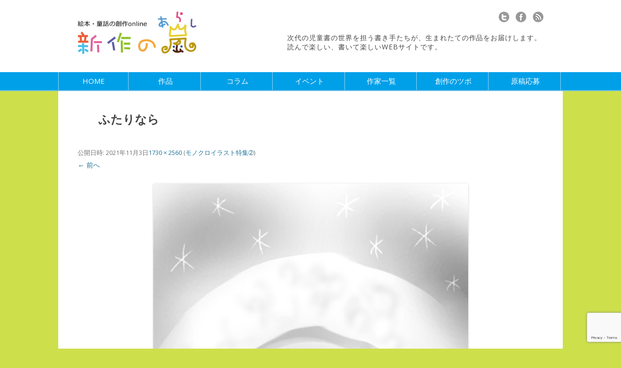

--- FILE ---
content_type: text/html; charset=UTF-8
request_url: https://shinsakunoarashi.com/%E3%83%A2%E3%83%8E%E3%82%AF%E3%83%AD%E3%82%A4%E3%83%A9%E3%82%B9%E3%83%88%E7%89%B9%E9%9B%86%E2%9E%81/%E3%81%B5%E3%81%9F%E3%82%8A%E3%81%AA%E3%82%89/
body_size: 44169
content:

<!DOCTYPE html>
<!--[if IE 7]>
<html class="ie ie7" dir="ltr" lang="ja" prefix="og: https://ogp.me/ns#" prefix="og: http://ogp.me/ns#>
<![endif]-->
<!--[if IE 8]>
<html class="ie ie8" dir="ltr" lang="ja" prefix="og: https://ogp.me/ns#" prefix="og: http://ogp.me/ns#>
<![endif]-->
<!--[if !(IE 7) & !(IE 8)]><!-->
<html dir="ltr" lang="ja" prefix="og: https://ogp.me/ns#" prefix="og: http://ogp.me/ns#">
<!--<![endif]--><head>
<meta charset="UTF-8" />
	
<meta name="viewport" content="width=device-width,initial-scale=1.0,minimum-scale=1.0">

<link rel="profile" href="http://gmpg.org/xfn/11" />
<link rel="pingback" href="https://shinsakunoarashi.com/site/xmlrpc.php" />

<!--[if lt IE 9]>
<script src="https://shinsakunoarashi.com/site/wp-content/themes/arashi/js/html5.js" type="text/javascript"></script>
<![endif]-->
<script src="//ajax.googleapis.com/ajax/libs/jquery/1.11.0/jquery.min.js"></script>
<script src="https://shinsakunoarashi.com/site/wp-content/themes/arashi/js/script.js"></script>

		<!-- All in One SEO 4.9.3 - aioseo.com -->
		<title>ふたりなら | 新作の嵐</title>
	<meta name="robots" content="max-image-preview:large" />
	<meta name="author" content="管理人"/>
	<link rel="canonical" href="https://shinsakunoarashi.com/%e3%83%a2%e3%83%8e%e3%82%af%e3%83%ad%e3%82%a4%e3%83%a9%e3%82%b9%e3%83%88%e7%89%b9%e9%9b%86%e2%9e%81/%e3%81%b5%e3%81%9f%e3%82%8a%e3%81%aa%e3%82%89/" />
	<meta name="generator" content="All in One SEO (AIOSEO) 4.9.3" />
		<meta property="og:locale" content="ja_JP" />
		<meta property="og:site_name" content="新作の嵐 | 絵本・童話の創作online" />
		<meta property="og:type" content="article" />
		<meta property="og:title" content="ふたりなら | 新作の嵐" />
		<meta property="og:url" content="https://shinsakunoarashi.com/%e3%83%a2%e3%83%8e%e3%82%af%e3%83%ad%e3%82%a4%e3%83%a9%e3%82%b9%e3%83%88%e7%89%b9%e9%9b%86%e2%9e%81/%e3%81%b5%e3%81%9f%e3%82%8a%e3%81%aa%e3%82%89/" />
		<meta property="article:published_time" content="2021-11-02T15:37:44+00:00" />
		<meta property="article:modified_time" content="2021-11-02T15:37:44+00:00" />
		<meta name="twitter:card" content="summary" />
		<meta name="twitter:title" content="ふたりなら | 新作の嵐" />
		<script type="application/ld+json" class="aioseo-schema">
			{"@context":"https:\/\/schema.org","@graph":[{"@type":"BreadcrumbList","@id":"https:\/\/shinsakunoarashi.com\/%e3%83%a2%e3%83%8e%e3%82%af%e3%83%ad%e3%82%a4%e3%83%a9%e3%82%b9%e3%83%88%e7%89%b9%e9%9b%86%e2%9e%81\/%e3%81%b5%e3%81%9f%e3%82%8a%e3%81%aa%e3%82%89\/#breadcrumblist","itemListElement":[{"@type":"ListItem","@id":"https:\/\/shinsakunoarashi.com#listItem","position":1,"name":"Home","item":"https:\/\/shinsakunoarashi.com","nextItem":{"@type":"ListItem","@id":"https:\/\/shinsakunoarashi.com\/%e3%83%a2%e3%83%8e%e3%82%af%e3%83%ad%e3%82%a4%e3%83%a9%e3%82%b9%e3%83%88%e7%89%b9%e9%9b%86%e2%9e%81\/%e3%81%b5%e3%81%9f%e3%82%8a%e3%81%aa%e3%82%89\/#listItem","name":"\u3075\u305f\u308a\u306a\u3089"}},{"@type":"ListItem","@id":"https:\/\/shinsakunoarashi.com\/%e3%83%a2%e3%83%8e%e3%82%af%e3%83%ad%e3%82%a4%e3%83%a9%e3%82%b9%e3%83%88%e7%89%b9%e9%9b%86%e2%9e%81\/%e3%81%b5%e3%81%9f%e3%82%8a%e3%81%aa%e3%82%89\/#listItem","position":2,"name":"\u3075\u305f\u308a\u306a\u3089","previousItem":{"@type":"ListItem","@id":"https:\/\/shinsakunoarashi.com#listItem","name":"Home"}}]},{"@type":"ItemPage","@id":"https:\/\/shinsakunoarashi.com\/%e3%83%a2%e3%83%8e%e3%82%af%e3%83%ad%e3%82%a4%e3%83%a9%e3%82%b9%e3%83%88%e7%89%b9%e9%9b%86%e2%9e%81\/%e3%81%b5%e3%81%9f%e3%82%8a%e3%81%aa%e3%82%89\/#itempage","url":"https:\/\/shinsakunoarashi.com\/%e3%83%a2%e3%83%8e%e3%82%af%e3%83%ad%e3%82%a4%e3%83%a9%e3%82%b9%e3%83%88%e7%89%b9%e9%9b%86%e2%9e%81\/%e3%81%b5%e3%81%9f%e3%82%8a%e3%81%aa%e3%82%89\/","name":"\u3075\u305f\u308a\u306a\u3089 | \u65b0\u4f5c\u306e\u5d50","inLanguage":"ja","isPartOf":{"@id":"https:\/\/shinsakunoarashi.com\/#website"},"breadcrumb":{"@id":"https:\/\/shinsakunoarashi.com\/%e3%83%a2%e3%83%8e%e3%82%af%e3%83%ad%e3%82%a4%e3%83%a9%e3%82%b9%e3%83%88%e7%89%b9%e9%9b%86%e2%9e%81\/%e3%81%b5%e3%81%9f%e3%82%8a%e3%81%aa%e3%82%89\/#breadcrumblist"},"author":{"@id":"https:\/\/shinsakunoarashi.com\/profile\/shinsaku\/#author"},"creator":{"@id":"https:\/\/shinsakunoarashi.com\/profile\/shinsaku\/#author"},"datePublished":"2021-11-03T00:37:44+09:00","dateModified":"2021-11-03T00:37:44+09:00"},{"@type":"Organization","@id":"https:\/\/shinsakunoarashi.com\/#organization","name":"\u65b0\u4f5c\u306e\u5d50","description":"\u7d75\u672c\u30fb\u7ae5\u8a71\u306e\u5275\u4f5conline","url":"https:\/\/shinsakunoarashi.com\/","logo":{"@type":"ImageObject","url":"https:\/\/shinsakunoarashi.com\/site\/wp-content\/uploads\/2023\/06\/ef4ba5d2bcdfd8d34cdf07d9097e3215.jpg","@id":"https:\/\/shinsakunoarashi.com\/%e3%83%a2%e3%83%8e%e3%82%af%e3%83%ad%e3%82%a4%e3%83%a9%e3%82%b9%e3%83%88%e7%89%b9%e9%9b%86%e2%9e%81\/%e3%81%b5%e3%81%9f%e3%82%8a%e3%81%aa%e3%82%89\/#organizationLogo","width":600,"height":600},"image":{"@id":"https:\/\/shinsakunoarashi.com\/%e3%83%a2%e3%83%8e%e3%82%af%e3%83%ad%e3%82%a4%e3%83%a9%e3%82%b9%e3%83%88%e7%89%b9%e9%9b%86%e2%9e%81\/%e3%81%b5%e3%81%9f%e3%82%8a%e3%81%aa%e3%82%89\/#organizationLogo"}},{"@type":"Person","@id":"https:\/\/shinsakunoarashi.com\/profile\/shinsaku\/#author","url":"https:\/\/shinsakunoarashi.com\/profile\/shinsaku\/","name":"\u7ba1\u7406\u4eba","image":{"@type":"ImageObject","@id":"https:\/\/shinsakunoarashi.com\/%e3%83%a2%e3%83%8e%e3%82%af%e3%83%ad%e3%82%a4%e3%83%a9%e3%82%b9%e3%83%88%e7%89%b9%e9%9b%86%e2%9e%81\/%e3%81%b5%e3%81%9f%e3%82%8a%e3%81%aa%e3%82%89\/#authorImage","url":"https:\/\/secure.gravatar.com\/avatar\/e09503a97c78ad178902954e1bcd2c3c?s=96&d=mm&r=g","width":96,"height":96,"caption":"\u7ba1\u7406\u4eba"}},{"@type":"WebSite","@id":"https:\/\/shinsakunoarashi.com\/#website","url":"https:\/\/shinsakunoarashi.com\/","name":"\u65b0\u4f5c\u306e\u5d50","description":"\u7d75\u672c\u30fb\u7ae5\u8a71\u306e\u5275\u4f5conline","inLanguage":"ja","publisher":{"@id":"https:\/\/shinsakunoarashi.com\/#organization"}}]}
		</script>
		<!-- All in One SEO -->

<script type="text/javascript" id="wpp-js" src="https://shinsakunoarashi.com/site/wp-content/plugins/wordpress-popular-posts/assets/js/wpp.min.js?ver=7.1.0" data-sampling="0" data-sampling-rate="100" data-api-url="https://shinsakunoarashi.com/wp-json/wordpress-popular-posts" data-post-id="19020" data-token="1c1ee71900" data-lang="0" data-debug="0"></script>
<link rel='dns-prefetch' href='//www.googletagmanager.com' />
<link rel='dns-prefetch' href='//fonts.googleapis.com' />
<link rel="alternate" type="application/rss+xml" title="新作の嵐 &raquo; フィード" href="https://shinsakunoarashi.com/feed/" />
<link rel="alternate" type="application/rss+xml" title="新作の嵐 &raquo; コメントフィード" href="https://shinsakunoarashi.com/comments/feed/" />
<script type="text/javascript">
/* <![CDATA[ */
window._wpemojiSettings = {"baseUrl":"https:\/\/s.w.org\/images\/core\/emoji\/15.0.3\/72x72\/","ext":".png","svgUrl":"https:\/\/s.w.org\/images\/core\/emoji\/15.0.3\/svg\/","svgExt":".svg","source":{"concatemoji":"https:\/\/shinsakunoarashi.com\/site\/wp-includes\/js\/wp-emoji-release.min.js?ver=6.6.4"}};
/*! This file is auto-generated */
!function(i,n){var o,s,e;function c(e){try{var t={supportTests:e,timestamp:(new Date).valueOf()};sessionStorage.setItem(o,JSON.stringify(t))}catch(e){}}function p(e,t,n){e.clearRect(0,0,e.canvas.width,e.canvas.height),e.fillText(t,0,0);var t=new Uint32Array(e.getImageData(0,0,e.canvas.width,e.canvas.height).data),r=(e.clearRect(0,0,e.canvas.width,e.canvas.height),e.fillText(n,0,0),new Uint32Array(e.getImageData(0,0,e.canvas.width,e.canvas.height).data));return t.every(function(e,t){return e===r[t]})}function u(e,t,n){switch(t){case"flag":return n(e,"\ud83c\udff3\ufe0f\u200d\u26a7\ufe0f","\ud83c\udff3\ufe0f\u200b\u26a7\ufe0f")?!1:!n(e,"\ud83c\uddfa\ud83c\uddf3","\ud83c\uddfa\u200b\ud83c\uddf3")&&!n(e,"\ud83c\udff4\udb40\udc67\udb40\udc62\udb40\udc65\udb40\udc6e\udb40\udc67\udb40\udc7f","\ud83c\udff4\u200b\udb40\udc67\u200b\udb40\udc62\u200b\udb40\udc65\u200b\udb40\udc6e\u200b\udb40\udc67\u200b\udb40\udc7f");case"emoji":return!n(e,"\ud83d\udc26\u200d\u2b1b","\ud83d\udc26\u200b\u2b1b")}return!1}function f(e,t,n){var r="undefined"!=typeof WorkerGlobalScope&&self instanceof WorkerGlobalScope?new OffscreenCanvas(300,150):i.createElement("canvas"),a=r.getContext("2d",{willReadFrequently:!0}),o=(a.textBaseline="top",a.font="600 32px Arial",{});return e.forEach(function(e){o[e]=t(a,e,n)}),o}function t(e){var t=i.createElement("script");t.src=e,t.defer=!0,i.head.appendChild(t)}"undefined"!=typeof Promise&&(o="wpEmojiSettingsSupports",s=["flag","emoji"],n.supports={everything:!0,everythingExceptFlag:!0},e=new Promise(function(e){i.addEventListener("DOMContentLoaded",e,{once:!0})}),new Promise(function(t){var n=function(){try{var e=JSON.parse(sessionStorage.getItem(o));if("object"==typeof e&&"number"==typeof e.timestamp&&(new Date).valueOf()<e.timestamp+604800&&"object"==typeof e.supportTests)return e.supportTests}catch(e){}return null}();if(!n){if("undefined"!=typeof Worker&&"undefined"!=typeof OffscreenCanvas&&"undefined"!=typeof URL&&URL.createObjectURL&&"undefined"!=typeof Blob)try{var e="postMessage("+f.toString()+"("+[JSON.stringify(s),u.toString(),p.toString()].join(",")+"));",r=new Blob([e],{type:"text/javascript"}),a=new Worker(URL.createObjectURL(r),{name:"wpTestEmojiSupports"});return void(a.onmessage=function(e){c(n=e.data),a.terminate(),t(n)})}catch(e){}c(n=f(s,u,p))}t(n)}).then(function(e){for(var t in e)n.supports[t]=e[t],n.supports.everything=n.supports.everything&&n.supports[t],"flag"!==t&&(n.supports.everythingExceptFlag=n.supports.everythingExceptFlag&&n.supports[t]);n.supports.everythingExceptFlag=n.supports.everythingExceptFlag&&!n.supports.flag,n.DOMReady=!1,n.readyCallback=function(){n.DOMReady=!0}}).then(function(){return e}).then(function(){var e;n.supports.everything||(n.readyCallback(),(e=n.source||{}).concatemoji?t(e.concatemoji):e.wpemoji&&e.twemoji&&(t(e.twemoji),t(e.wpemoji)))}))}((window,document),window._wpemojiSettings);
/* ]]> */
</script>
<style id='wp-emoji-styles-inline-css' type='text/css'>

	img.wp-smiley, img.emoji {
		display: inline !important;
		border: none !important;
		box-shadow: none !important;
		height: 1em !important;
		width: 1em !important;
		margin: 0 0.07em !important;
		vertical-align: -0.1em !important;
		background: none !important;
		padding: 0 !important;
	}
</style>
<link rel='stylesheet' id='wp-block-library-css' href='https://shinsakunoarashi.com/site/wp-includes/css/dist/block-library/style.min.css?ver=6.6.4' type='text/css' media='all' />
<link rel='stylesheet' id='aioseo/css/src/vue/standalone/blocks/table-of-contents/global.scss-css' href='https://shinsakunoarashi.com/site/wp-content/plugins/all-in-one-seo-pack/dist/Lite/assets/css/table-of-contents/global.e90f6d47.css?ver=4.9.3' type='text/css' media='all' />
<style id='co-authors-plus-coauthors-style-inline-css' type='text/css'>
.wp-block-co-authors-plus-coauthors.is-layout-flow [class*=wp-block-co-authors-plus]{display:inline}

</style>
<style id='co-authors-plus-avatar-style-inline-css' type='text/css'>
.wp-block-co-authors-plus-avatar :where(img){height:auto;max-width:100%;vertical-align:bottom}.wp-block-co-authors-plus-coauthors.is-layout-flow .wp-block-co-authors-plus-avatar :where(img){vertical-align:middle}.wp-block-co-authors-plus-avatar:is(.alignleft,.alignright){display:table}.wp-block-co-authors-plus-avatar.aligncenter{display:table;margin-inline:auto}

</style>
<style id='co-authors-plus-image-style-inline-css' type='text/css'>
.wp-block-co-authors-plus-image{margin-bottom:0}.wp-block-co-authors-plus-image :where(img){height:auto;max-width:100%;vertical-align:bottom}.wp-block-co-authors-plus-coauthors.is-layout-flow .wp-block-co-authors-plus-image :where(img){vertical-align:middle}.wp-block-co-authors-plus-image:is(.alignfull,.alignwide) :where(img){width:100%}.wp-block-co-authors-plus-image:is(.alignleft,.alignright){display:table}.wp-block-co-authors-plus-image.aligncenter{display:table;margin-inline:auto}

</style>
<style id='classic-theme-styles-inline-css' type='text/css'>
/*! This file is auto-generated */
.wp-block-button__link{color:#fff;background-color:#32373c;border-radius:9999px;box-shadow:none;text-decoration:none;padding:calc(.667em + 2px) calc(1.333em + 2px);font-size:1.125em}.wp-block-file__button{background:#32373c;color:#fff;text-decoration:none}
</style>
<style id='global-styles-inline-css' type='text/css'>
:root{--wp--preset--aspect-ratio--square: 1;--wp--preset--aspect-ratio--4-3: 4/3;--wp--preset--aspect-ratio--3-4: 3/4;--wp--preset--aspect-ratio--3-2: 3/2;--wp--preset--aspect-ratio--2-3: 2/3;--wp--preset--aspect-ratio--16-9: 16/9;--wp--preset--aspect-ratio--9-16: 9/16;--wp--preset--color--black: #000000;--wp--preset--color--cyan-bluish-gray: #abb8c3;--wp--preset--color--white: #ffffff;--wp--preset--color--pale-pink: #f78da7;--wp--preset--color--vivid-red: #cf2e2e;--wp--preset--color--luminous-vivid-orange: #ff6900;--wp--preset--color--luminous-vivid-amber: #fcb900;--wp--preset--color--light-green-cyan: #7bdcb5;--wp--preset--color--vivid-green-cyan: #00d084;--wp--preset--color--pale-cyan-blue: #8ed1fc;--wp--preset--color--vivid-cyan-blue: #0693e3;--wp--preset--color--vivid-purple: #9b51e0;--wp--preset--gradient--vivid-cyan-blue-to-vivid-purple: linear-gradient(135deg,rgba(6,147,227,1) 0%,rgb(155,81,224) 100%);--wp--preset--gradient--light-green-cyan-to-vivid-green-cyan: linear-gradient(135deg,rgb(122,220,180) 0%,rgb(0,208,130) 100%);--wp--preset--gradient--luminous-vivid-amber-to-luminous-vivid-orange: linear-gradient(135deg,rgba(252,185,0,1) 0%,rgba(255,105,0,1) 100%);--wp--preset--gradient--luminous-vivid-orange-to-vivid-red: linear-gradient(135deg,rgba(255,105,0,1) 0%,rgb(207,46,46) 100%);--wp--preset--gradient--very-light-gray-to-cyan-bluish-gray: linear-gradient(135deg,rgb(238,238,238) 0%,rgb(169,184,195) 100%);--wp--preset--gradient--cool-to-warm-spectrum: linear-gradient(135deg,rgb(74,234,220) 0%,rgb(151,120,209) 20%,rgb(207,42,186) 40%,rgb(238,44,130) 60%,rgb(251,105,98) 80%,rgb(254,248,76) 100%);--wp--preset--gradient--blush-light-purple: linear-gradient(135deg,rgb(255,206,236) 0%,rgb(152,150,240) 100%);--wp--preset--gradient--blush-bordeaux: linear-gradient(135deg,rgb(254,205,165) 0%,rgb(254,45,45) 50%,rgb(107,0,62) 100%);--wp--preset--gradient--luminous-dusk: linear-gradient(135deg,rgb(255,203,112) 0%,rgb(199,81,192) 50%,rgb(65,88,208) 100%);--wp--preset--gradient--pale-ocean: linear-gradient(135deg,rgb(255,245,203) 0%,rgb(182,227,212) 50%,rgb(51,167,181) 100%);--wp--preset--gradient--electric-grass: linear-gradient(135deg,rgb(202,248,128) 0%,rgb(113,206,126) 100%);--wp--preset--gradient--midnight: linear-gradient(135deg,rgb(2,3,129) 0%,rgb(40,116,252) 100%);--wp--preset--font-size--small: 13px;--wp--preset--font-size--medium: 20px;--wp--preset--font-size--large: 36px;--wp--preset--font-size--x-large: 42px;--wp--preset--spacing--20: 0.44rem;--wp--preset--spacing--30: 0.67rem;--wp--preset--spacing--40: 1rem;--wp--preset--spacing--50: 1.5rem;--wp--preset--spacing--60: 2.25rem;--wp--preset--spacing--70: 3.38rem;--wp--preset--spacing--80: 5.06rem;--wp--preset--shadow--natural: 6px 6px 9px rgba(0, 0, 0, 0.2);--wp--preset--shadow--deep: 12px 12px 50px rgba(0, 0, 0, 0.4);--wp--preset--shadow--sharp: 6px 6px 0px rgba(0, 0, 0, 0.2);--wp--preset--shadow--outlined: 6px 6px 0px -3px rgba(255, 255, 255, 1), 6px 6px rgba(0, 0, 0, 1);--wp--preset--shadow--crisp: 6px 6px 0px rgba(0, 0, 0, 1);}:where(.is-layout-flex){gap: 0.5em;}:where(.is-layout-grid){gap: 0.5em;}body .is-layout-flex{display: flex;}.is-layout-flex{flex-wrap: wrap;align-items: center;}.is-layout-flex > :is(*, div){margin: 0;}body .is-layout-grid{display: grid;}.is-layout-grid > :is(*, div){margin: 0;}:where(.wp-block-columns.is-layout-flex){gap: 2em;}:where(.wp-block-columns.is-layout-grid){gap: 2em;}:where(.wp-block-post-template.is-layout-flex){gap: 1.25em;}:where(.wp-block-post-template.is-layout-grid){gap: 1.25em;}.has-black-color{color: var(--wp--preset--color--black) !important;}.has-cyan-bluish-gray-color{color: var(--wp--preset--color--cyan-bluish-gray) !important;}.has-white-color{color: var(--wp--preset--color--white) !important;}.has-pale-pink-color{color: var(--wp--preset--color--pale-pink) !important;}.has-vivid-red-color{color: var(--wp--preset--color--vivid-red) !important;}.has-luminous-vivid-orange-color{color: var(--wp--preset--color--luminous-vivid-orange) !important;}.has-luminous-vivid-amber-color{color: var(--wp--preset--color--luminous-vivid-amber) !important;}.has-light-green-cyan-color{color: var(--wp--preset--color--light-green-cyan) !important;}.has-vivid-green-cyan-color{color: var(--wp--preset--color--vivid-green-cyan) !important;}.has-pale-cyan-blue-color{color: var(--wp--preset--color--pale-cyan-blue) !important;}.has-vivid-cyan-blue-color{color: var(--wp--preset--color--vivid-cyan-blue) !important;}.has-vivid-purple-color{color: var(--wp--preset--color--vivid-purple) !important;}.has-black-background-color{background-color: var(--wp--preset--color--black) !important;}.has-cyan-bluish-gray-background-color{background-color: var(--wp--preset--color--cyan-bluish-gray) !important;}.has-white-background-color{background-color: var(--wp--preset--color--white) !important;}.has-pale-pink-background-color{background-color: var(--wp--preset--color--pale-pink) !important;}.has-vivid-red-background-color{background-color: var(--wp--preset--color--vivid-red) !important;}.has-luminous-vivid-orange-background-color{background-color: var(--wp--preset--color--luminous-vivid-orange) !important;}.has-luminous-vivid-amber-background-color{background-color: var(--wp--preset--color--luminous-vivid-amber) !important;}.has-light-green-cyan-background-color{background-color: var(--wp--preset--color--light-green-cyan) !important;}.has-vivid-green-cyan-background-color{background-color: var(--wp--preset--color--vivid-green-cyan) !important;}.has-pale-cyan-blue-background-color{background-color: var(--wp--preset--color--pale-cyan-blue) !important;}.has-vivid-cyan-blue-background-color{background-color: var(--wp--preset--color--vivid-cyan-blue) !important;}.has-vivid-purple-background-color{background-color: var(--wp--preset--color--vivid-purple) !important;}.has-black-border-color{border-color: var(--wp--preset--color--black) !important;}.has-cyan-bluish-gray-border-color{border-color: var(--wp--preset--color--cyan-bluish-gray) !important;}.has-white-border-color{border-color: var(--wp--preset--color--white) !important;}.has-pale-pink-border-color{border-color: var(--wp--preset--color--pale-pink) !important;}.has-vivid-red-border-color{border-color: var(--wp--preset--color--vivid-red) !important;}.has-luminous-vivid-orange-border-color{border-color: var(--wp--preset--color--luminous-vivid-orange) !important;}.has-luminous-vivid-amber-border-color{border-color: var(--wp--preset--color--luminous-vivid-amber) !important;}.has-light-green-cyan-border-color{border-color: var(--wp--preset--color--light-green-cyan) !important;}.has-vivid-green-cyan-border-color{border-color: var(--wp--preset--color--vivid-green-cyan) !important;}.has-pale-cyan-blue-border-color{border-color: var(--wp--preset--color--pale-cyan-blue) !important;}.has-vivid-cyan-blue-border-color{border-color: var(--wp--preset--color--vivid-cyan-blue) !important;}.has-vivid-purple-border-color{border-color: var(--wp--preset--color--vivid-purple) !important;}.has-vivid-cyan-blue-to-vivid-purple-gradient-background{background: var(--wp--preset--gradient--vivid-cyan-blue-to-vivid-purple) !important;}.has-light-green-cyan-to-vivid-green-cyan-gradient-background{background: var(--wp--preset--gradient--light-green-cyan-to-vivid-green-cyan) !important;}.has-luminous-vivid-amber-to-luminous-vivid-orange-gradient-background{background: var(--wp--preset--gradient--luminous-vivid-amber-to-luminous-vivid-orange) !important;}.has-luminous-vivid-orange-to-vivid-red-gradient-background{background: var(--wp--preset--gradient--luminous-vivid-orange-to-vivid-red) !important;}.has-very-light-gray-to-cyan-bluish-gray-gradient-background{background: var(--wp--preset--gradient--very-light-gray-to-cyan-bluish-gray) !important;}.has-cool-to-warm-spectrum-gradient-background{background: var(--wp--preset--gradient--cool-to-warm-spectrum) !important;}.has-blush-light-purple-gradient-background{background: var(--wp--preset--gradient--blush-light-purple) !important;}.has-blush-bordeaux-gradient-background{background: var(--wp--preset--gradient--blush-bordeaux) !important;}.has-luminous-dusk-gradient-background{background: var(--wp--preset--gradient--luminous-dusk) !important;}.has-pale-ocean-gradient-background{background: var(--wp--preset--gradient--pale-ocean) !important;}.has-electric-grass-gradient-background{background: var(--wp--preset--gradient--electric-grass) !important;}.has-midnight-gradient-background{background: var(--wp--preset--gradient--midnight) !important;}.has-small-font-size{font-size: var(--wp--preset--font-size--small) !important;}.has-medium-font-size{font-size: var(--wp--preset--font-size--medium) !important;}.has-large-font-size{font-size: var(--wp--preset--font-size--large) !important;}.has-x-large-font-size{font-size: var(--wp--preset--font-size--x-large) !important;}
:where(.wp-block-post-template.is-layout-flex){gap: 1.25em;}:where(.wp-block-post-template.is-layout-grid){gap: 1.25em;}
:where(.wp-block-columns.is-layout-flex){gap: 2em;}:where(.wp-block-columns.is-layout-grid){gap: 2em;}
:root :where(.wp-block-pullquote){font-size: 1.5em;line-height: 1.6;}
</style>
<link rel='stylesheet' id='photospace_responsive_gallery-frontend-css' href='https://shinsakunoarashi.com/site/wp-content/plugins/photospace-responsive/plugin-assets/css/frontend.css?ver=1.0.0' type='text/css' media='all' />
<link rel='stylesheet' id='wordpress-popular-posts-css-css' href='https://shinsakunoarashi.com/site/wp-content/plugins/wordpress-popular-posts/assets/css/wpp.css?ver=7.1.0' type='text/css' media='all' />
<link rel='stylesheet' id='twentytwelve-fonts-css' href='https://fonts.googleapis.com/css?family=Open+Sans:400italic,700italic,400,700&#038;subset=latin,latin-ext' type='text/css' media='all' />
<link rel='stylesheet' id='twentytwelve-style-css' href='https://shinsakunoarashi.com/site/wp-content/themes/arashi/style.css?ver=6.6.4' type='text/css' media='all' />
<!--[if lt IE 9]>
<link rel='stylesheet' id='twentytwelve-ie-css' href='https://shinsakunoarashi.com/site/wp-content/themes/arashi/css/ie.css?ver=20121010' type='text/css' media='all' />
<![endif]-->
<link rel='stylesheet' id='fancybox-css' href='https://shinsakunoarashi.com/site/wp-content/plugins/easy-fancybox/fancybox/1.5.4/jquery.fancybox.min.css?ver=6.6.4' type='text/css' media='screen' />
<link rel='stylesheet' id='wp-pagenavi-css' href='https://shinsakunoarashi.com/site/wp-content/plugins/wp-pagenavi/pagenavi-css.css?ver=2.70' type='text/css' media='all' />
<script type="text/javascript" src="https://shinsakunoarashi.com/site/wp-includes/js/jquery/jquery.min.js?ver=3.7.1" id="jquery-core-js"></script>
<script type="text/javascript" src="https://shinsakunoarashi.com/site/wp-includes/js/jquery/jquery-migrate.min.js?ver=3.4.1" id="jquery-migrate-js"></script>

<!-- Site Kit によって追加された Google タグ（gtag.js）スニペット -->
<!-- Google アナリティクス スニペット (Site Kit が追加) -->
<script type="text/javascript" src="https://www.googletagmanager.com/gtag/js?id=GT-P828HR3" id="google_gtagjs-js" async></script>
<script type="text/javascript" id="google_gtagjs-js-after">
/* <![CDATA[ */
window.dataLayer = window.dataLayer || [];function gtag(){dataLayer.push(arguments);}
gtag("set","linker",{"domains":["shinsakunoarashi.com"]});
gtag("js", new Date());
gtag("set", "developer_id.dZTNiMT", true);
gtag("config", "GT-P828HR3");
/* ]]> */
</script>
<link rel="https://api.w.org/" href="https://shinsakunoarashi.com/wp-json/" /><link rel="alternate" title="JSON" type="application/json" href="https://shinsakunoarashi.com/wp-json/wp/v2/media/19020" /><link rel="EditURI" type="application/rsd+xml" title="RSD" href="https://shinsakunoarashi.com/site/xmlrpc.php?rsd" />
<meta name="generator" content="WordPress 6.6.4" />
<link rel='shortlink' href='https://shinsakunoarashi.com/?p=19020' />
<link rel="alternate" title="oEmbed (JSON)" type="application/json+oembed" href="https://shinsakunoarashi.com/wp-json/oembed/1.0/embed?url=https%3A%2F%2Fshinsakunoarashi.com%2F%25e3%2583%25a2%25e3%2583%258e%25e3%2582%25af%25e3%2583%25ad%25e3%2582%25a4%25e3%2583%25a9%25e3%2582%25b9%25e3%2583%2588%25e7%2589%25b9%25e9%259b%2586%25e2%259e%2581%2F%25e3%2581%25b5%25e3%2581%259f%25e3%2582%258a%25e3%2581%25aa%25e3%2582%2589%2F" />
<link rel="alternate" title="oEmbed (XML)" type="text/xml+oembed" href="https://shinsakunoarashi.com/wp-json/oembed/1.0/embed?url=https%3A%2F%2Fshinsakunoarashi.com%2F%25e3%2583%25a2%25e3%2583%258e%25e3%2582%25af%25e3%2583%25ad%25e3%2582%25a4%25e3%2583%25a9%25e3%2582%25b9%25e3%2583%2588%25e7%2589%25b9%25e9%259b%2586%25e2%259e%2581%2F%25e3%2581%25b5%25e3%2581%259f%25e3%2582%258a%25e3%2581%25aa%25e3%2582%2589%2F&#038;format=xml" />
<meta name="generator" content="Site Kit by Google 1.170.0" /><!--	photospace [ START ] -->
<style type="text/css">

.photospace_res ul.thumbs img {
    width: 0px;
    height: 0px;
}

.photospace_res .thumnail_row a.pageLink {
    width: 0px;
    height: 0px;
    line-height: 0px;
}



</style>
<!--	photospace [ END ] --> 
<script type="text/javascript">
	window._wp_rp_static_base_url = 'https://wprp.zemanta.com/static/';
	window._wp_rp_wp_ajax_url = "https://shinsakunoarashi.com/site/wp-admin/admin-ajax.php";
	window._wp_rp_plugin_version = '3.6.4';
	window._wp_rp_post_id = '19020';
	window._wp_rp_num_rel_posts = '5';
	window._wp_rp_thumbnails = true;
	window._wp_rp_post_title = '%E3%81%B5%E3%81%9F%E3%82%8A%E3%81%AA%E3%82%89';
	window._wp_rp_post_tags = [];
	window._wp_rp_promoted_content = true;
</script>
<link rel="stylesheet" href="https://shinsakunoarashi.com/site/wp-content/plugins/wordpress-23-related-posts-plugin/static/themes/vertical-m.css?version=3.6.4" />
            <style id="wpp-loading-animation-styles">@-webkit-keyframes bgslide{from{background-position-x:0}to{background-position-x:-200%}}@keyframes bgslide{from{background-position-x:0}to{background-position-x:-200%}}.wpp-widget-block-placeholder,.wpp-shortcode-placeholder{margin:0 auto;width:60px;height:3px;background:#dd3737;background:linear-gradient(90deg,#dd3737 0%,#571313 10%,#dd3737 100%);background-size:200% auto;border-radius:3px;-webkit-animation:bgslide 1s infinite linear;animation:bgslide 1s infinite linear}</style>
            <link rel="icon" href="https://shinsakunoarashi.com/site/wp-content/uploads/2020/04/cropped-logo_squre-32x32.png" sizes="32x32" />
<link rel="icon" href="https://shinsakunoarashi.com/site/wp-content/uploads/2020/04/cropped-logo_squre-192x192.png" sizes="192x192" />
<link rel="apple-touch-icon" href="https://shinsakunoarashi.com/site/wp-content/uploads/2020/04/cropped-logo_squre-180x180.png" />
<meta name="msapplication-TileImage" content="https://shinsakunoarashi.com/site/wp-content/uploads/2020/04/cropped-logo_squre-270x270.png" />

<meta property="fb:app_id" content="935722373158329" />
<meta property="og:locale" content="ja_JP">
<meta property="og:title" content="ふたりなら">
<meta property="og:description" content="">
<meta property="og:url" content="https://shinsakunoarashi.com/%e3%83%a2%e3%83%8e%e3%82%af%e3%83%ad%e3%82%a4%e3%83%a9%e3%82%b9%e3%83%88%e7%89%b9%e9%9b%86%e2%9e%81/%e3%81%b5%e3%81%9f%e3%82%8a%e3%81%aa%e3%82%89/">
<meta property="og:type" content="article">
<meta property="og:image" content="https://shinsakunoarashi.com/site/wp-content/themes/arashi/img/noimage.jpg">
<meta property="og:site_name" content="新作の嵐">
<meta name="twitter:card" content="summary_large_image">
<meta name="twitter:site" content="@shinsakuarashi">
<meta name="twitter:title" content="ふたりなら">
<meta name="twitter:description" content="">
<meta name="twitter:image" content="https://shinsakunoarashi.com/site/wp-content/themes/arashi/img/noimage.jpg">

<!-- Google tag (gtag.js) -->
<script async src="https://www.googletagmanager.com/gtag/js?id=G-FN4PJ82FKQ"></script>
<script>
  window.dataLayer = window.dataLayer || [];
  function gtag(){dataLayer.push(arguments);}
  gtag('js', new Date());

  gtag('config', 'G-FN4PJ82FKQ');
</script>
</head>


<body class="attachment attachment-template-default single single-attachment postid-19020 attachmentid-19020 attachment-jpeg custom-font-enabled">
<div id="page" class="hfeed">

<div class="headwrap">

	<header id="masthead" class="site-header" role="banner">
    <div class="site">
		<hgroup>
			<h1 class="site-title"><a href="https://shinsakunoarashi.com/" title="新作の嵐" rel="home"><img src="https://shinsakunoarashi.com/site/wp-content/themes/arashi/img/logo.jpg" alt="新作の嵐 絵本・童話の創作online" /></a></h1>
<div class="sitedisc">
<div class="sns cf">
<ul>
<li><a href="https://shinsakunoarashi.com/feed/"><img src="https://shinsakunoarashi.com/site/wp-content/themes/arashi/img/icon_rss.jpg" alt="RSSで更新情報をチェック" /></a></li>
<li><a href="https://www.facebook.com/pages/%E6%96%B0%E4%BD%9C%E3%81%AE%E5%B5%90/878161978939131" target="_blank"><img src="https://shinsakunoarashi.com/site/wp-content/themes/arashi/img/icon_facebook.jpg" alt="新作の嵐のfacebookを見る" /></a></li>
<li><a href="https://twitter.com/shinsakuarashi" target="_blank"><img src="https://shinsakunoarashi.com/site/wp-content/themes/arashi/img/icon_twitter.jpg" alt="新作の嵐のtwitterを見る" /></a></li>
</ul>
</div>

<p>次代の児童書の世界を担う書き手たちが、生まれたての作品をお届けします。</p>
<p>読んで楽しい、書いて楽しいWEBサイトです。</p>
</div>
		</hgroup>
    </div><!-- .site -->

		<nav id="site-navigation" class="main-navigation" role="navigation">
    <div class="site">
			<button class="menu-toggle">メニュー▼</button>
			<a class="assistive-text" href="#content" title="コンテンツへスキップ">コンテンツへスキップ</a>
			<div class="menu-%e3%83%a1%e3%83%8b%e3%83%a5%e3%83%bc-1-container"><ul id="menu-%e3%83%a1%e3%83%8b%e3%83%a5%e3%83%bc-1" class="nav-menu"><li id="menu-item-8" class="menu-item menu-item-type-custom menu-item-object-custom menu-item-8"><a href="/">HOME</a></li>
<li id="menu-item-10" class="menu-item menu-item-type-taxonomy menu-item-object-category menu-item-has-children menu-item-10"><a href="https://shinsakunoarashi.com/category/literature/">作品</a>
<ul class="sub-menu">
	<li id="menu-item-46" class="menu-item menu-item-type-taxonomy menu-item-object-category menu-item-46"><a href="https://shinsakunoarashi.com/category/literature/sentences/">絵本・童話</a></li>
	<li id="menu-item-47" class="menu-item menu-item-type-taxonomy menu-item-object-category menu-item-has-children menu-item-47"><a href="https://shinsakunoarashi.com/category/literature/illustration/">イラスト</a>
	<ul class="sub-menu">
		<li id="menu-item-12288" class="menu-item menu-item-type-post_type menu-item-object-page menu-item-12288"><a href="https://shinsakunoarashi.com/special/">特集一覧</a></li>
	</ul>
</li>
</ul>
</li>
<li id="menu-item-12" class="menu-item menu-item-type-taxonomy menu-item-object-category menu-item-has-children menu-item-12"><a href="https://shinsakunoarashi.com/category/series/">コラム</a>
<ul class="sub-menu">
	<li id="menu-item-13" class="menu-item menu-item-type-taxonomy menu-item-object-category menu-item-13"><a href="https://shinsakunoarashi.com/category/series/review/">作品レビュー</a></li>
	<li id="menu-item-4553" class="menu-item menu-item-type-taxonomy menu-item-object-category menu-item-4553"><a href="https://shinsakunoarashi.com/category/series/overseas-juvenile-literature/">海外の児童書事情</a></li>
	<li id="menu-item-6756" class="menu-item menu-item-type-taxonomy menu-item-object-category menu-item-6756"><a href="https://shinsakunoarashi.com/category/series/ehon_therapy/">絵本セラピーの魅力</a></li>
	<li id="menu-item-7152" class="menu-item menu-item-type-taxonomy menu-item-object-category menu-item-7152"><a href="https://shinsakunoarashi.com/category/series/the-reason-that-i-became-an-author/">私が作家になった理由</a></li>
	<li id="menu-item-14" class="menu-item menu-item-type-taxonomy menu-item-object-category menu-item-14"><a href="https://shinsakunoarashi.com/category/series/interview/">著者インタビュー</a></li>
	<li id="menu-item-48" class="menu-item menu-item-type-taxonomy menu-item-object-category menu-item-48"><a href="https://shinsakunoarashi.com/category/series/behind-the-products/">制作の裏側</a></li>
</ul>
</li>
<li id="menu-item-9" class="menu-item menu-item-type-taxonomy menu-item-object-category menu-item-has-children menu-item-9"><a href="https://shinsakunoarashi.com/category/event/">イベント</a>
<ul class="sub-menu">
	<li id="menu-item-43" class="menu-item menu-item-type-taxonomy menu-item-object-category menu-item-43"><a href="https://shinsakunoarashi.com/category/event/future_event/">これからのイベント</a></li>
	<li id="menu-item-42" class="menu-item menu-item-type-taxonomy menu-item-object-category menu-item-42"><a href="https://shinsakunoarashi.com/category/event/event_report/">イベントレポート</a></li>
</ul>
</li>
<li id="menu-item-57" class="menu-item menu-item-type-post_type menu-item-object-page menu-item-has-children menu-item-57"><a href="https://shinsakunoarashi.com/authers/">作家一覧</a>
<ul class="sub-menu">
	<li id="menu-item-13490" class="menu-item menu-item-type-post_type menu-item-object-page menu-item-13490"><a href="https://shinsakunoarashi.com/illustrators/">画家一覧</a></li>
</ul>
</li>
<li id="menu-item-1442" class="menu-item menu-item-type-taxonomy menu-item-object-category menu-item-has-children menu-item-1442"><a href="https://shinsakunoarashi.com/category/how-to-tips/">創作のツボ</a>
<ul class="sub-menu">
	<li id="menu-item-10769" class="menu-item menu-item-type-taxonomy menu-item-object-category menu-item-10769"><a href="https://shinsakunoarashi.com/category/how-to-tips/creator-tips/">絵本・童話 創作のコツ</a></li>
	<li id="menu-item-1932" class="menu-item menu-item-type-taxonomy menu-item-object-category menu-item-1932"><a href="https://shinsakunoarashi.com/category/how-to-tips/child-literary-award/">児童文学賞・コンテスト紹介</a></li>
</ul>
</li>
<li id="menu-item-311" class="menu-item menu-item-type-post_type menu-item-object-page menu-item-311"><a href="https://shinsakunoarashi.com/oubo/">原稿応募</a></li>
</ul></div>    </div><!-- .site -->
		</nav><!-- #site-navigation -->

			</header><!-- #masthead -->

</div>

<div class="site2">
	<div id="main" class="wrapper">
	<div id="primary" class="site-content">
		<div id="content" role="main">

		
				<article id="post-19020" class="image-attachment post-19020 attachment type-attachment status-inherit hentry">
					<header class="entry-header">
						<h1 class="entry-title">ふたりなら</h1>

						<footer class="entry-meta">
							<span class="meta-prep meta-prep-entry-date">公開日時:</span> <span class="entry-date"><time class="entry-date" datetime="2021-11-03T00:37:44+09:00">2021年11月3日</time></span><a href="https://shinsakunoarashi.com/site/wp-content/uploads/2021/11/4e2a8d4b1eead151275d0df8b34a1436-scaled.jpg" title="フルサイズ画像へのリンク">1730 &times; 2560</a> (<a href="https://shinsakunoarashi.com/%e3%83%a2%e3%83%8e%e3%82%af%e3%83%ad%e3%82%a4%e3%83%a9%e3%82%b9%e3%83%88%e7%89%b9%e9%9b%86%e2%9e%81/" title="モノクロイラスト特集➁ へ戻る" rel="gallery">モノクロイラスト特集➁</a>)													</footer><!-- .entry-meta -->

						<nav id="image-navigation" class="navigation" role="navigation">
							<span class="previous-image"><a href='https://shinsakunoarashi.com/%e3%83%a2%e3%83%8e%e3%82%af%e3%83%ad%e3%82%a4%e3%83%a9%e3%82%b9%e3%83%88%e7%89%b9%e9%9b%86%e2%9e%81/%e3%81%9a%e3%81%a3%e3%81%a8%e3%81%84%e3%81%a3%e3%81%97%e3%82%87%e3%81%ab/'>&larr; 前へ</a></span>
							<span class="next-image"></span>
						</nav><!-- #image-navigation -->
					</header><!-- .entry-header -->

					<div class="entry-content">

						<div class="entry-attachment">
							<div class="attachment">
								<a href="https://shinsakunoarashi.com/%e3%83%a2%e3%83%8e%e3%82%af%e3%83%ad%e3%82%a4%e3%83%a9%e3%82%b9%e3%83%88%e7%89%b9%e9%9b%86%e2%9e%81/%e3%83%a2%e3%83%8e%e3%82%af%e3%83%ad%e3%82%a4%e3%83%a9%e3%82%b9%e3%83%88%e3%82%a2%e3%82%a4%e3%82%ad%e3%83%a3%e3%83%83%e3%83%812/" title="ふたりなら" rel="attachment"><img width="649" height="960" src="https://shinsakunoarashi.com/site/wp-content/uploads/2021/11/4e2a8d4b1eead151275d0df8b34a1436-scaled.jpg" class="attachment-960x960 size-960x960" alt="" decoding="async" fetchpriority="high" srcset="https://shinsakunoarashi.com/site/wp-content/uploads/2021/11/4e2a8d4b1eead151275d0df8b34a1436-scaled.jpg 1730w, https://shinsakunoarashi.com/site/wp-content/uploads/2021/11/4e2a8d4b1eead151275d0df8b34a1436-270x400.jpg 270w, https://shinsakunoarashi.com/site/wp-content/uploads/2021/11/4e2a8d4b1eead151275d0df8b34a1436-692x1024.jpg 692w, https://shinsakunoarashi.com/site/wp-content/uploads/2021/11/4e2a8d4b1eead151275d0df8b34a1436-768x1137.jpg 768w, https://shinsakunoarashi.com/site/wp-content/uploads/2021/11/4e2a8d4b1eead151275d0df8b34a1436-1038x1536.jpg 1038w, https://shinsakunoarashi.com/site/wp-content/uploads/2021/11/4e2a8d4b1eead151275d0df8b34a1436-1384x2048.jpg 1384w, https://shinsakunoarashi.com/site/wp-content/uploads/2021/11/4e2a8d4b1eead151275d0df8b34a1436-624x924.jpg 624w, https://shinsakunoarashi.com/site/wp-content/uploads/2021/11/4e2a8d4b1eead151275d0df8b34a1436-1320x1954.jpg 1320w" sizes="(max-width: 649px) 100vw, 649px" /></a>

															</div><!-- .attachment -->

						</div><!-- .entry-attachment -->

						<div class="entry-description">
																				</div><!-- .entry-description -->

					</div><!-- .entry-content -->

				</article><!-- #post -->

				
<div id="comments" class="comments-area">

	
	
	
</div><!-- #comments .comments-area -->
			
		</div><!-- #content -->
	</div><!-- #primary -->

	</div><!-- #main .wrapper -->
	<footer id="colophon" role="contentinfo">
		<div class="site-info">

<p class="footermenu"><a href="https://shinsakunoarashi.com/about/" title="「絵本・童話の創作Online 新作の嵐」について">「絵本・童話の創作Online 新作の嵐」について</a> ｜ <a href="https://shinsakunoarashi.com/oubo/" title="書き手の方へ">書き手の方へ</a> ｜ <a href="https://shinsakunoarashi.com/for-pablisher/" title="出版社の方へ">出版社の方へ</a> ｜ <a href="https://shinsakunoarashi.com/contact/" title="お問合せ">お問合せ</a> ｜ <a href="https://shinsakunoarashi.com/guideline/" title="ガイドライン">ガイドライン</a> ｜ <a href="https://shinsakunoarashi.com/privacy/" title="個人情報の取り扱いについて">個人情報の取り扱いについて</a></p>

<p class="copyright">(c) <a href="https://shinsakunoarashi.com/" title="新作の嵐">絵本童話の創作Online 新作の嵐</a></p>

		</div><!-- .site-info -->
	</footer><!-- #colophon -->
</div><!-- .site -->
</div><!-- #page -->

<script type="text/javascript" src="https://shinsakunoarashi.com/site/wp-content/plugins/photospace-responsive/plugin-assets/js/jquery-migrate.min.js?ver=1.0.0" id="photospace_responsive_gallery-migrate-min-frontend-js"></script>
<script type="text/javascript" src="https://shinsakunoarashi.com/site/wp-content/plugins/photospace-responsive/plugin-assets/js/frontend.min.js?ver=1.0.0" id="photospace_responsive_gallery-frontend-js"></script>
<script type="text/javascript" src="https://shinsakunoarashi.com/site/wp-content/themes/arashi/js/navigation.js?ver=20140711" id="twentytwelve-navigation-js"></script>
<script type="text/javascript" src="https://shinsakunoarashi.com/site/wp-content/plugins/easy-fancybox/fancybox/1.5.4/jquery.fancybox.min.js?ver=6.6.4" id="jquery-fancybox-js"></script>
<script type="text/javascript" id="jquery-fancybox-js-after">
/* <![CDATA[ */
var fb_timeout, fb_opts={'autoScale':true,'showCloseButton':true,'margin':20,'pixelRatio':'false','centerOnScroll':true,'enableEscapeButton':true,'overlayShow':true,'hideOnOverlayClick':true,'minViewportWidth':320,'minVpHeight':320,'disableCoreLightbox':'true','enableBlockControls':'true','fancybox_openBlockControls':'true' };
if(typeof easy_fancybox_handler==='undefined'){
var easy_fancybox_handler=function(){
jQuery([".nolightbox","a.wp-block-file__button","a.pin-it-button","a[href*='pinterest.com\/pin\/create']","a[href*='facebook.com\/share']","a[href*='twitter.com\/share']"].join(',')).addClass('nofancybox');
jQuery('a.fancybox-close').on('click',function(e){e.preventDefault();jQuery.fancybox.close()});
/* IMG */
						var unlinkedImageBlocks=jQuery(".wp-block-image > img:not(.nofancybox,figure.nofancybox>img)");
						unlinkedImageBlocks.wrap(function() {
							var href = jQuery( this ).attr( "src" );
							return "<a href='" + href + "'></a>";
						});
var fb_IMG_select=jQuery('a[href*=".jpg" i]:not(.nofancybox,li.nofancybox>a,figure.nofancybox>a),area[href*=".jpg" i]:not(.nofancybox),a[href*=".jpeg" i]:not(.nofancybox,li.nofancybox>a,figure.nofancybox>a),area[href*=".jpeg" i]:not(.nofancybox),a[href*=".png" i]:not(.nofancybox,li.nofancybox>a,figure.nofancybox>a),area[href*=".png" i]:not(.nofancybox)');
fb_IMG_select.addClass('fancybox image');
var fb_IMG_sections=jQuery('.gallery,.wp-block-gallery,.tiled-gallery,.wp-block-jetpack-tiled-gallery,.ngg-galleryoverview,.ngg-imagebrowser,.nextgen_pro_blog_gallery,.nextgen_pro_film,.nextgen_pro_horizontal_filmstrip,.ngg-pro-masonry-wrapper,.ngg-pro-mosaic-container,.nextgen_pro_sidescroll,.nextgen_pro_slideshow,.nextgen_pro_thumbnail_grid,.tiled-gallery');
fb_IMG_sections.each(function(){jQuery(this).find(fb_IMG_select).attr('rel','gallery-'+fb_IMG_sections.index(this));});
jQuery('a.fancybox,area.fancybox,.fancybox>a').each(function(){jQuery(this).fancybox(jQuery.extend(true,{},fb_opts,{'transition':'elastic','easingIn':'easeOutBack','easingOut':'easeInBack','opacity':false,'hideOnContentClick':false,'titleShow':false,'titlePosition':'over','titleFromAlt':true,'showNavArrows':true,'enableKeyboardNav':true,'cyclic':false,'mouseWheel':'true'}))});
};};
var easy_fancybox_auto=function(){setTimeout(function(){jQuery('a#fancybox-auto,#fancybox-auto>a').first().trigger('click')},1000);};
jQuery(easy_fancybox_handler);jQuery(document).on('post-load',easy_fancybox_handler);
jQuery(easy_fancybox_auto);
/* ]]> */
</script>
<script type="text/javascript" src="https://shinsakunoarashi.com/site/wp-content/plugins/easy-fancybox/vendor/jquery.mousewheel.min.js?ver=3.1.13" id="jquery-mousewheel-js"></script>
<script type="text/javascript" src="https://www.google.com/recaptcha/api.js?render=6Lfb_64UAAAAAKqmkJqMcEQYl8Pf24Wb7dGQ3kH3&amp;ver=3.0" id="google-recaptcha-js"></script>
<script type="text/javascript" src="https://shinsakunoarashi.com/site/wp-includes/js/dist/vendor/wp-polyfill.min.js?ver=3.15.0" id="wp-polyfill-js"></script>
<script type="text/javascript" id="wpcf7-recaptcha-js-extra">
/* <![CDATA[ */
var wpcf7_recaptcha = {"sitekey":"6Lfb_64UAAAAAKqmkJqMcEQYl8Pf24Wb7dGQ3kH3","actions":{"homepage":"homepage","contactform":"contactform"}};
/* ]]> */
</script>
<script type="text/javascript" src="https://shinsakunoarashi.com/site/wp-content/plugins/contact-form-7/modules/recaptcha/index.js?ver=5.9.8" id="wpcf7-recaptcha-js"></script>

<div id="fb-root"></div>
<script async defer crossorigin="anonymous" src="https://connect.facebook.net/ja_JP/sdk.js#xfbml=1&version=v18.0&appId=935722373158329" nonce="JWGDaZku"></script>

</body>
</html>

--- FILE ---
content_type: text/html; charset=utf-8
request_url: https://www.google.com/recaptcha/api2/anchor?ar=1&k=6Lfb_64UAAAAAKqmkJqMcEQYl8Pf24Wb7dGQ3kH3&co=aHR0cHM6Ly9zaGluc2FrdW5vYXJhc2hpLmNvbTo0NDM.&hl=en&v=PoyoqOPhxBO7pBk68S4YbpHZ&size=invisible&anchor-ms=20000&execute-ms=30000&cb=8l9zsk2zi5ch
body_size: 49655
content:
<!DOCTYPE HTML><html dir="ltr" lang="en"><head><meta http-equiv="Content-Type" content="text/html; charset=UTF-8">
<meta http-equiv="X-UA-Compatible" content="IE=edge">
<title>reCAPTCHA</title>
<style type="text/css">
/* cyrillic-ext */
@font-face {
  font-family: 'Roboto';
  font-style: normal;
  font-weight: 400;
  font-stretch: 100%;
  src: url(//fonts.gstatic.com/s/roboto/v48/KFO7CnqEu92Fr1ME7kSn66aGLdTylUAMa3GUBHMdazTgWw.woff2) format('woff2');
  unicode-range: U+0460-052F, U+1C80-1C8A, U+20B4, U+2DE0-2DFF, U+A640-A69F, U+FE2E-FE2F;
}
/* cyrillic */
@font-face {
  font-family: 'Roboto';
  font-style: normal;
  font-weight: 400;
  font-stretch: 100%;
  src: url(//fonts.gstatic.com/s/roboto/v48/KFO7CnqEu92Fr1ME7kSn66aGLdTylUAMa3iUBHMdazTgWw.woff2) format('woff2');
  unicode-range: U+0301, U+0400-045F, U+0490-0491, U+04B0-04B1, U+2116;
}
/* greek-ext */
@font-face {
  font-family: 'Roboto';
  font-style: normal;
  font-weight: 400;
  font-stretch: 100%;
  src: url(//fonts.gstatic.com/s/roboto/v48/KFO7CnqEu92Fr1ME7kSn66aGLdTylUAMa3CUBHMdazTgWw.woff2) format('woff2');
  unicode-range: U+1F00-1FFF;
}
/* greek */
@font-face {
  font-family: 'Roboto';
  font-style: normal;
  font-weight: 400;
  font-stretch: 100%;
  src: url(//fonts.gstatic.com/s/roboto/v48/KFO7CnqEu92Fr1ME7kSn66aGLdTylUAMa3-UBHMdazTgWw.woff2) format('woff2');
  unicode-range: U+0370-0377, U+037A-037F, U+0384-038A, U+038C, U+038E-03A1, U+03A3-03FF;
}
/* math */
@font-face {
  font-family: 'Roboto';
  font-style: normal;
  font-weight: 400;
  font-stretch: 100%;
  src: url(//fonts.gstatic.com/s/roboto/v48/KFO7CnqEu92Fr1ME7kSn66aGLdTylUAMawCUBHMdazTgWw.woff2) format('woff2');
  unicode-range: U+0302-0303, U+0305, U+0307-0308, U+0310, U+0312, U+0315, U+031A, U+0326-0327, U+032C, U+032F-0330, U+0332-0333, U+0338, U+033A, U+0346, U+034D, U+0391-03A1, U+03A3-03A9, U+03B1-03C9, U+03D1, U+03D5-03D6, U+03F0-03F1, U+03F4-03F5, U+2016-2017, U+2034-2038, U+203C, U+2040, U+2043, U+2047, U+2050, U+2057, U+205F, U+2070-2071, U+2074-208E, U+2090-209C, U+20D0-20DC, U+20E1, U+20E5-20EF, U+2100-2112, U+2114-2115, U+2117-2121, U+2123-214F, U+2190, U+2192, U+2194-21AE, U+21B0-21E5, U+21F1-21F2, U+21F4-2211, U+2213-2214, U+2216-22FF, U+2308-230B, U+2310, U+2319, U+231C-2321, U+2336-237A, U+237C, U+2395, U+239B-23B7, U+23D0, U+23DC-23E1, U+2474-2475, U+25AF, U+25B3, U+25B7, U+25BD, U+25C1, U+25CA, U+25CC, U+25FB, U+266D-266F, U+27C0-27FF, U+2900-2AFF, U+2B0E-2B11, U+2B30-2B4C, U+2BFE, U+3030, U+FF5B, U+FF5D, U+1D400-1D7FF, U+1EE00-1EEFF;
}
/* symbols */
@font-face {
  font-family: 'Roboto';
  font-style: normal;
  font-weight: 400;
  font-stretch: 100%;
  src: url(//fonts.gstatic.com/s/roboto/v48/KFO7CnqEu92Fr1ME7kSn66aGLdTylUAMaxKUBHMdazTgWw.woff2) format('woff2');
  unicode-range: U+0001-000C, U+000E-001F, U+007F-009F, U+20DD-20E0, U+20E2-20E4, U+2150-218F, U+2190, U+2192, U+2194-2199, U+21AF, U+21E6-21F0, U+21F3, U+2218-2219, U+2299, U+22C4-22C6, U+2300-243F, U+2440-244A, U+2460-24FF, U+25A0-27BF, U+2800-28FF, U+2921-2922, U+2981, U+29BF, U+29EB, U+2B00-2BFF, U+4DC0-4DFF, U+FFF9-FFFB, U+10140-1018E, U+10190-1019C, U+101A0, U+101D0-101FD, U+102E0-102FB, U+10E60-10E7E, U+1D2C0-1D2D3, U+1D2E0-1D37F, U+1F000-1F0FF, U+1F100-1F1AD, U+1F1E6-1F1FF, U+1F30D-1F30F, U+1F315, U+1F31C, U+1F31E, U+1F320-1F32C, U+1F336, U+1F378, U+1F37D, U+1F382, U+1F393-1F39F, U+1F3A7-1F3A8, U+1F3AC-1F3AF, U+1F3C2, U+1F3C4-1F3C6, U+1F3CA-1F3CE, U+1F3D4-1F3E0, U+1F3ED, U+1F3F1-1F3F3, U+1F3F5-1F3F7, U+1F408, U+1F415, U+1F41F, U+1F426, U+1F43F, U+1F441-1F442, U+1F444, U+1F446-1F449, U+1F44C-1F44E, U+1F453, U+1F46A, U+1F47D, U+1F4A3, U+1F4B0, U+1F4B3, U+1F4B9, U+1F4BB, U+1F4BF, U+1F4C8-1F4CB, U+1F4D6, U+1F4DA, U+1F4DF, U+1F4E3-1F4E6, U+1F4EA-1F4ED, U+1F4F7, U+1F4F9-1F4FB, U+1F4FD-1F4FE, U+1F503, U+1F507-1F50B, U+1F50D, U+1F512-1F513, U+1F53E-1F54A, U+1F54F-1F5FA, U+1F610, U+1F650-1F67F, U+1F687, U+1F68D, U+1F691, U+1F694, U+1F698, U+1F6AD, U+1F6B2, U+1F6B9-1F6BA, U+1F6BC, U+1F6C6-1F6CF, U+1F6D3-1F6D7, U+1F6E0-1F6EA, U+1F6F0-1F6F3, U+1F6F7-1F6FC, U+1F700-1F7FF, U+1F800-1F80B, U+1F810-1F847, U+1F850-1F859, U+1F860-1F887, U+1F890-1F8AD, U+1F8B0-1F8BB, U+1F8C0-1F8C1, U+1F900-1F90B, U+1F93B, U+1F946, U+1F984, U+1F996, U+1F9E9, U+1FA00-1FA6F, U+1FA70-1FA7C, U+1FA80-1FA89, U+1FA8F-1FAC6, U+1FACE-1FADC, U+1FADF-1FAE9, U+1FAF0-1FAF8, U+1FB00-1FBFF;
}
/* vietnamese */
@font-face {
  font-family: 'Roboto';
  font-style: normal;
  font-weight: 400;
  font-stretch: 100%;
  src: url(//fonts.gstatic.com/s/roboto/v48/KFO7CnqEu92Fr1ME7kSn66aGLdTylUAMa3OUBHMdazTgWw.woff2) format('woff2');
  unicode-range: U+0102-0103, U+0110-0111, U+0128-0129, U+0168-0169, U+01A0-01A1, U+01AF-01B0, U+0300-0301, U+0303-0304, U+0308-0309, U+0323, U+0329, U+1EA0-1EF9, U+20AB;
}
/* latin-ext */
@font-face {
  font-family: 'Roboto';
  font-style: normal;
  font-weight: 400;
  font-stretch: 100%;
  src: url(//fonts.gstatic.com/s/roboto/v48/KFO7CnqEu92Fr1ME7kSn66aGLdTylUAMa3KUBHMdazTgWw.woff2) format('woff2');
  unicode-range: U+0100-02BA, U+02BD-02C5, U+02C7-02CC, U+02CE-02D7, U+02DD-02FF, U+0304, U+0308, U+0329, U+1D00-1DBF, U+1E00-1E9F, U+1EF2-1EFF, U+2020, U+20A0-20AB, U+20AD-20C0, U+2113, U+2C60-2C7F, U+A720-A7FF;
}
/* latin */
@font-face {
  font-family: 'Roboto';
  font-style: normal;
  font-weight: 400;
  font-stretch: 100%;
  src: url(//fonts.gstatic.com/s/roboto/v48/KFO7CnqEu92Fr1ME7kSn66aGLdTylUAMa3yUBHMdazQ.woff2) format('woff2');
  unicode-range: U+0000-00FF, U+0131, U+0152-0153, U+02BB-02BC, U+02C6, U+02DA, U+02DC, U+0304, U+0308, U+0329, U+2000-206F, U+20AC, U+2122, U+2191, U+2193, U+2212, U+2215, U+FEFF, U+FFFD;
}
/* cyrillic-ext */
@font-face {
  font-family: 'Roboto';
  font-style: normal;
  font-weight: 500;
  font-stretch: 100%;
  src: url(//fonts.gstatic.com/s/roboto/v48/KFO7CnqEu92Fr1ME7kSn66aGLdTylUAMa3GUBHMdazTgWw.woff2) format('woff2');
  unicode-range: U+0460-052F, U+1C80-1C8A, U+20B4, U+2DE0-2DFF, U+A640-A69F, U+FE2E-FE2F;
}
/* cyrillic */
@font-face {
  font-family: 'Roboto';
  font-style: normal;
  font-weight: 500;
  font-stretch: 100%;
  src: url(//fonts.gstatic.com/s/roboto/v48/KFO7CnqEu92Fr1ME7kSn66aGLdTylUAMa3iUBHMdazTgWw.woff2) format('woff2');
  unicode-range: U+0301, U+0400-045F, U+0490-0491, U+04B0-04B1, U+2116;
}
/* greek-ext */
@font-face {
  font-family: 'Roboto';
  font-style: normal;
  font-weight: 500;
  font-stretch: 100%;
  src: url(//fonts.gstatic.com/s/roboto/v48/KFO7CnqEu92Fr1ME7kSn66aGLdTylUAMa3CUBHMdazTgWw.woff2) format('woff2');
  unicode-range: U+1F00-1FFF;
}
/* greek */
@font-face {
  font-family: 'Roboto';
  font-style: normal;
  font-weight: 500;
  font-stretch: 100%;
  src: url(//fonts.gstatic.com/s/roboto/v48/KFO7CnqEu92Fr1ME7kSn66aGLdTylUAMa3-UBHMdazTgWw.woff2) format('woff2');
  unicode-range: U+0370-0377, U+037A-037F, U+0384-038A, U+038C, U+038E-03A1, U+03A3-03FF;
}
/* math */
@font-face {
  font-family: 'Roboto';
  font-style: normal;
  font-weight: 500;
  font-stretch: 100%;
  src: url(//fonts.gstatic.com/s/roboto/v48/KFO7CnqEu92Fr1ME7kSn66aGLdTylUAMawCUBHMdazTgWw.woff2) format('woff2');
  unicode-range: U+0302-0303, U+0305, U+0307-0308, U+0310, U+0312, U+0315, U+031A, U+0326-0327, U+032C, U+032F-0330, U+0332-0333, U+0338, U+033A, U+0346, U+034D, U+0391-03A1, U+03A3-03A9, U+03B1-03C9, U+03D1, U+03D5-03D6, U+03F0-03F1, U+03F4-03F5, U+2016-2017, U+2034-2038, U+203C, U+2040, U+2043, U+2047, U+2050, U+2057, U+205F, U+2070-2071, U+2074-208E, U+2090-209C, U+20D0-20DC, U+20E1, U+20E5-20EF, U+2100-2112, U+2114-2115, U+2117-2121, U+2123-214F, U+2190, U+2192, U+2194-21AE, U+21B0-21E5, U+21F1-21F2, U+21F4-2211, U+2213-2214, U+2216-22FF, U+2308-230B, U+2310, U+2319, U+231C-2321, U+2336-237A, U+237C, U+2395, U+239B-23B7, U+23D0, U+23DC-23E1, U+2474-2475, U+25AF, U+25B3, U+25B7, U+25BD, U+25C1, U+25CA, U+25CC, U+25FB, U+266D-266F, U+27C0-27FF, U+2900-2AFF, U+2B0E-2B11, U+2B30-2B4C, U+2BFE, U+3030, U+FF5B, U+FF5D, U+1D400-1D7FF, U+1EE00-1EEFF;
}
/* symbols */
@font-face {
  font-family: 'Roboto';
  font-style: normal;
  font-weight: 500;
  font-stretch: 100%;
  src: url(//fonts.gstatic.com/s/roboto/v48/KFO7CnqEu92Fr1ME7kSn66aGLdTylUAMaxKUBHMdazTgWw.woff2) format('woff2');
  unicode-range: U+0001-000C, U+000E-001F, U+007F-009F, U+20DD-20E0, U+20E2-20E4, U+2150-218F, U+2190, U+2192, U+2194-2199, U+21AF, U+21E6-21F0, U+21F3, U+2218-2219, U+2299, U+22C4-22C6, U+2300-243F, U+2440-244A, U+2460-24FF, U+25A0-27BF, U+2800-28FF, U+2921-2922, U+2981, U+29BF, U+29EB, U+2B00-2BFF, U+4DC0-4DFF, U+FFF9-FFFB, U+10140-1018E, U+10190-1019C, U+101A0, U+101D0-101FD, U+102E0-102FB, U+10E60-10E7E, U+1D2C0-1D2D3, U+1D2E0-1D37F, U+1F000-1F0FF, U+1F100-1F1AD, U+1F1E6-1F1FF, U+1F30D-1F30F, U+1F315, U+1F31C, U+1F31E, U+1F320-1F32C, U+1F336, U+1F378, U+1F37D, U+1F382, U+1F393-1F39F, U+1F3A7-1F3A8, U+1F3AC-1F3AF, U+1F3C2, U+1F3C4-1F3C6, U+1F3CA-1F3CE, U+1F3D4-1F3E0, U+1F3ED, U+1F3F1-1F3F3, U+1F3F5-1F3F7, U+1F408, U+1F415, U+1F41F, U+1F426, U+1F43F, U+1F441-1F442, U+1F444, U+1F446-1F449, U+1F44C-1F44E, U+1F453, U+1F46A, U+1F47D, U+1F4A3, U+1F4B0, U+1F4B3, U+1F4B9, U+1F4BB, U+1F4BF, U+1F4C8-1F4CB, U+1F4D6, U+1F4DA, U+1F4DF, U+1F4E3-1F4E6, U+1F4EA-1F4ED, U+1F4F7, U+1F4F9-1F4FB, U+1F4FD-1F4FE, U+1F503, U+1F507-1F50B, U+1F50D, U+1F512-1F513, U+1F53E-1F54A, U+1F54F-1F5FA, U+1F610, U+1F650-1F67F, U+1F687, U+1F68D, U+1F691, U+1F694, U+1F698, U+1F6AD, U+1F6B2, U+1F6B9-1F6BA, U+1F6BC, U+1F6C6-1F6CF, U+1F6D3-1F6D7, U+1F6E0-1F6EA, U+1F6F0-1F6F3, U+1F6F7-1F6FC, U+1F700-1F7FF, U+1F800-1F80B, U+1F810-1F847, U+1F850-1F859, U+1F860-1F887, U+1F890-1F8AD, U+1F8B0-1F8BB, U+1F8C0-1F8C1, U+1F900-1F90B, U+1F93B, U+1F946, U+1F984, U+1F996, U+1F9E9, U+1FA00-1FA6F, U+1FA70-1FA7C, U+1FA80-1FA89, U+1FA8F-1FAC6, U+1FACE-1FADC, U+1FADF-1FAE9, U+1FAF0-1FAF8, U+1FB00-1FBFF;
}
/* vietnamese */
@font-face {
  font-family: 'Roboto';
  font-style: normal;
  font-weight: 500;
  font-stretch: 100%;
  src: url(//fonts.gstatic.com/s/roboto/v48/KFO7CnqEu92Fr1ME7kSn66aGLdTylUAMa3OUBHMdazTgWw.woff2) format('woff2');
  unicode-range: U+0102-0103, U+0110-0111, U+0128-0129, U+0168-0169, U+01A0-01A1, U+01AF-01B0, U+0300-0301, U+0303-0304, U+0308-0309, U+0323, U+0329, U+1EA0-1EF9, U+20AB;
}
/* latin-ext */
@font-face {
  font-family: 'Roboto';
  font-style: normal;
  font-weight: 500;
  font-stretch: 100%;
  src: url(//fonts.gstatic.com/s/roboto/v48/KFO7CnqEu92Fr1ME7kSn66aGLdTylUAMa3KUBHMdazTgWw.woff2) format('woff2');
  unicode-range: U+0100-02BA, U+02BD-02C5, U+02C7-02CC, U+02CE-02D7, U+02DD-02FF, U+0304, U+0308, U+0329, U+1D00-1DBF, U+1E00-1E9F, U+1EF2-1EFF, U+2020, U+20A0-20AB, U+20AD-20C0, U+2113, U+2C60-2C7F, U+A720-A7FF;
}
/* latin */
@font-face {
  font-family: 'Roboto';
  font-style: normal;
  font-weight: 500;
  font-stretch: 100%;
  src: url(//fonts.gstatic.com/s/roboto/v48/KFO7CnqEu92Fr1ME7kSn66aGLdTylUAMa3yUBHMdazQ.woff2) format('woff2');
  unicode-range: U+0000-00FF, U+0131, U+0152-0153, U+02BB-02BC, U+02C6, U+02DA, U+02DC, U+0304, U+0308, U+0329, U+2000-206F, U+20AC, U+2122, U+2191, U+2193, U+2212, U+2215, U+FEFF, U+FFFD;
}
/* cyrillic-ext */
@font-face {
  font-family: 'Roboto';
  font-style: normal;
  font-weight: 900;
  font-stretch: 100%;
  src: url(//fonts.gstatic.com/s/roboto/v48/KFO7CnqEu92Fr1ME7kSn66aGLdTylUAMa3GUBHMdazTgWw.woff2) format('woff2');
  unicode-range: U+0460-052F, U+1C80-1C8A, U+20B4, U+2DE0-2DFF, U+A640-A69F, U+FE2E-FE2F;
}
/* cyrillic */
@font-face {
  font-family: 'Roboto';
  font-style: normal;
  font-weight: 900;
  font-stretch: 100%;
  src: url(//fonts.gstatic.com/s/roboto/v48/KFO7CnqEu92Fr1ME7kSn66aGLdTylUAMa3iUBHMdazTgWw.woff2) format('woff2');
  unicode-range: U+0301, U+0400-045F, U+0490-0491, U+04B0-04B1, U+2116;
}
/* greek-ext */
@font-face {
  font-family: 'Roboto';
  font-style: normal;
  font-weight: 900;
  font-stretch: 100%;
  src: url(//fonts.gstatic.com/s/roboto/v48/KFO7CnqEu92Fr1ME7kSn66aGLdTylUAMa3CUBHMdazTgWw.woff2) format('woff2');
  unicode-range: U+1F00-1FFF;
}
/* greek */
@font-face {
  font-family: 'Roboto';
  font-style: normal;
  font-weight: 900;
  font-stretch: 100%;
  src: url(//fonts.gstatic.com/s/roboto/v48/KFO7CnqEu92Fr1ME7kSn66aGLdTylUAMa3-UBHMdazTgWw.woff2) format('woff2');
  unicode-range: U+0370-0377, U+037A-037F, U+0384-038A, U+038C, U+038E-03A1, U+03A3-03FF;
}
/* math */
@font-face {
  font-family: 'Roboto';
  font-style: normal;
  font-weight: 900;
  font-stretch: 100%;
  src: url(//fonts.gstatic.com/s/roboto/v48/KFO7CnqEu92Fr1ME7kSn66aGLdTylUAMawCUBHMdazTgWw.woff2) format('woff2');
  unicode-range: U+0302-0303, U+0305, U+0307-0308, U+0310, U+0312, U+0315, U+031A, U+0326-0327, U+032C, U+032F-0330, U+0332-0333, U+0338, U+033A, U+0346, U+034D, U+0391-03A1, U+03A3-03A9, U+03B1-03C9, U+03D1, U+03D5-03D6, U+03F0-03F1, U+03F4-03F5, U+2016-2017, U+2034-2038, U+203C, U+2040, U+2043, U+2047, U+2050, U+2057, U+205F, U+2070-2071, U+2074-208E, U+2090-209C, U+20D0-20DC, U+20E1, U+20E5-20EF, U+2100-2112, U+2114-2115, U+2117-2121, U+2123-214F, U+2190, U+2192, U+2194-21AE, U+21B0-21E5, U+21F1-21F2, U+21F4-2211, U+2213-2214, U+2216-22FF, U+2308-230B, U+2310, U+2319, U+231C-2321, U+2336-237A, U+237C, U+2395, U+239B-23B7, U+23D0, U+23DC-23E1, U+2474-2475, U+25AF, U+25B3, U+25B7, U+25BD, U+25C1, U+25CA, U+25CC, U+25FB, U+266D-266F, U+27C0-27FF, U+2900-2AFF, U+2B0E-2B11, U+2B30-2B4C, U+2BFE, U+3030, U+FF5B, U+FF5D, U+1D400-1D7FF, U+1EE00-1EEFF;
}
/* symbols */
@font-face {
  font-family: 'Roboto';
  font-style: normal;
  font-weight: 900;
  font-stretch: 100%;
  src: url(//fonts.gstatic.com/s/roboto/v48/KFO7CnqEu92Fr1ME7kSn66aGLdTylUAMaxKUBHMdazTgWw.woff2) format('woff2');
  unicode-range: U+0001-000C, U+000E-001F, U+007F-009F, U+20DD-20E0, U+20E2-20E4, U+2150-218F, U+2190, U+2192, U+2194-2199, U+21AF, U+21E6-21F0, U+21F3, U+2218-2219, U+2299, U+22C4-22C6, U+2300-243F, U+2440-244A, U+2460-24FF, U+25A0-27BF, U+2800-28FF, U+2921-2922, U+2981, U+29BF, U+29EB, U+2B00-2BFF, U+4DC0-4DFF, U+FFF9-FFFB, U+10140-1018E, U+10190-1019C, U+101A0, U+101D0-101FD, U+102E0-102FB, U+10E60-10E7E, U+1D2C0-1D2D3, U+1D2E0-1D37F, U+1F000-1F0FF, U+1F100-1F1AD, U+1F1E6-1F1FF, U+1F30D-1F30F, U+1F315, U+1F31C, U+1F31E, U+1F320-1F32C, U+1F336, U+1F378, U+1F37D, U+1F382, U+1F393-1F39F, U+1F3A7-1F3A8, U+1F3AC-1F3AF, U+1F3C2, U+1F3C4-1F3C6, U+1F3CA-1F3CE, U+1F3D4-1F3E0, U+1F3ED, U+1F3F1-1F3F3, U+1F3F5-1F3F7, U+1F408, U+1F415, U+1F41F, U+1F426, U+1F43F, U+1F441-1F442, U+1F444, U+1F446-1F449, U+1F44C-1F44E, U+1F453, U+1F46A, U+1F47D, U+1F4A3, U+1F4B0, U+1F4B3, U+1F4B9, U+1F4BB, U+1F4BF, U+1F4C8-1F4CB, U+1F4D6, U+1F4DA, U+1F4DF, U+1F4E3-1F4E6, U+1F4EA-1F4ED, U+1F4F7, U+1F4F9-1F4FB, U+1F4FD-1F4FE, U+1F503, U+1F507-1F50B, U+1F50D, U+1F512-1F513, U+1F53E-1F54A, U+1F54F-1F5FA, U+1F610, U+1F650-1F67F, U+1F687, U+1F68D, U+1F691, U+1F694, U+1F698, U+1F6AD, U+1F6B2, U+1F6B9-1F6BA, U+1F6BC, U+1F6C6-1F6CF, U+1F6D3-1F6D7, U+1F6E0-1F6EA, U+1F6F0-1F6F3, U+1F6F7-1F6FC, U+1F700-1F7FF, U+1F800-1F80B, U+1F810-1F847, U+1F850-1F859, U+1F860-1F887, U+1F890-1F8AD, U+1F8B0-1F8BB, U+1F8C0-1F8C1, U+1F900-1F90B, U+1F93B, U+1F946, U+1F984, U+1F996, U+1F9E9, U+1FA00-1FA6F, U+1FA70-1FA7C, U+1FA80-1FA89, U+1FA8F-1FAC6, U+1FACE-1FADC, U+1FADF-1FAE9, U+1FAF0-1FAF8, U+1FB00-1FBFF;
}
/* vietnamese */
@font-face {
  font-family: 'Roboto';
  font-style: normal;
  font-weight: 900;
  font-stretch: 100%;
  src: url(//fonts.gstatic.com/s/roboto/v48/KFO7CnqEu92Fr1ME7kSn66aGLdTylUAMa3OUBHMdazTgWw.woff2) format('woff2');
  unicode-range: U+0102-0103, U+0110-0111, U+0128-0129, U+0168-0169, U+01A0-01A1, U+01AF-01B0, U+0300-0301, U+0303-0304, U+0308-0309, U+0323, U+0329, U+1EA0-1EF9, U+20AB;
}
/* latin-ext */
@font-face {
  font-family: 'Roboto';
  font-style: normal;
  font-weight: 900;
  font-stretch: 100%;
  src: url(//fonts.gstatic.com/s/roboto/v48/KFO7CnqEu92Fr1ME7kSn66aGLdTylUAMa3KUBHMdazTgWw.woff2) format('woff2');
  unicode-range: U+0100-02BA, U+02BD-02C5, U+02C7-02CC, U+02CE-02D7, U+02DD-02FF, U+0304, U+0308, U+0329, U+1D00-1DBF, U+1E00-1E9F, U+1EF2-1EFF, U+2020, U+20A0-20AB, U+20AD-20C0, U+2113, U+2C60-2C7F, U+A720-A7FF;
}
/* latin */
@font-face {
  font-family: 'Roboto';
  font-style: normal;
  font-weight: 900;
  font-stretch: 100%;
  src: url(//fonts.gstatic.com/s/roboto/v48/KFO7CnqEu92Fr1ME7kSn66aGLdTylUAMa3yUBHMdazQ.woff2) format('woff2');
  unicode-range: U+0000-00FF, U+0131, U+0152-0153, U+02BB-02BC, U+02C6, U+02DA, U+02DC, U+0304, U+0308, U+0329, U+2000-206F, U+20AC, U+2122, U+2191, U+2193, U+2212, U+2215, U+FEFF, U+FFFD;
}

</style>
<link rel="stylesheet" type="text/css" href="https://www.gstatic.com/recaptcha/releases/PoyoqOPhxBO7pBk68S4YbpHZ/styles__ltr.css">
<script nonce="nJ9qW5Tl1rgc6WsGhvCc3Q" type="text/javascript">window['__recaptcha_api'] = 'https://www.google.com/recaptcha/api2/';</script>
<script type="text/javascript" src="https://www.gstatic.com/recaptcha/releases/PoyoqOPhxBO7pBk68S4YbpHZ/recaptcha__en.js" nonce="nJ9qW5Tl1rgc6WsGhvCc3Q">
      
    </script></head>
<body><div id="rc-anchor-alert" class="rc-anchor-alert"></div>
<input type="hidden" id="recaptcha-token" value="[base64]">
<script type="text/javascript" nonce="nJ9qW5Tl1rgc6WsGhvCc3Q">
      recaptcha.anchor.Main.init("[\x22ainput\x22,[\x22bgdata\x22,\x22\x22,\[base64]/[base64]/[base64]/KE4oMTI0LHYsdi5HKSxMWihsLHYpKTpOKDEyNCx2LGwpLFYpLHYpLFQpKSxGKDE3MSx2KX0scjc9ZnVuY3Rpb24obCl7cmV0dXJuIGx9LEM9ZnVuY3Rpb24obCxWLHYpe04odixsLFYpLFZbYWtdPTI3OTZ9LG49ZnVuY3Rpb24obCxWKXtWLlg9KChWLlg/[base64]/[base64]/[base64]/[base64]/[base64]/[base64]/[base64]/[base64]/[base64]/[base64]/[base64]\\u003d\x22,\[base64]\x22,\[base64]/DuWjDhMOHwo/[base64]/DhTA8U8KcM2bClF1sDwU7woh6T2IITcKcO11ZQWhOYG1iWBo/McO1AgVjwpfDvlrDksKDw68Aw7fDgAPDqEdhZsKew7nCs1wVMsK+LmfCu8O/[base64]/F8OSIS/Dr8OgF8K9w4kJVHnDiMKyw5jDojnDoUoKantQCW8gwqDDi17DuTDDjsOjIWfDvhnDu17Clg3Cg8KBwr8Tw48/WFgIwpPCok8+w4/[base64]/DsVUgDSDCq1RfDcOJwqkNCh0XUj7DgsKLAkZfwp/[base64]/GMOBwoUhcE1Sw5DDhMOaI8KjwrvDpcKsOcKiMSjDrMO1wpdhwrHDusKBwo7DjsKGHsOTBzRiw6ohUcK4VsOJQSwuwqIDIijDpEwxG2wAw7DCjcOnwrkgwoLDo8OLbCzCtA7CicKgLMOZwpvCqW3Cj8OKPMOrPsOPA3Zww4sJf8K7E8O/P8Krw4TDvgvCucKYw5k7ecOYDXTDinR9wqM/Y8OJFwJmRMObwpptUHzCjWnCi0XCjSTCo1FqwrAiw7nDhjjCpAYMw7Auw73CllHDicOPYmnCtE3Cv8OywpLDhcK9Ik/DpcKhw4YNwrvDocK5w4rDrhsUAQU0w6N6w78EJiXCsTUTw4HCrsOpQBw9IcOFwo7Colk/wqFwf8O7wpE0ZCXCvGnDqMKKTsKueWEICcK3wrl2wp3CpR43V0RAXQJbw7rCuggWw4Vuwo9/[base64]/CuD3DpnBcw690w4jCn8Orw7F0LMK7dMO9w5zDisKpU8KEwrzCr3vCpXPCsBfCvWJLw5llf8KAw5t1b3wOwoPDhHNNeQbDoQDCosOLb2tIw7/Chw3Dolgyw6Rwwo/CvsO8wrRKbsKRGsKzZsKHw6gVwqLCtw0wD8KIIsKOw77CtMKCwo3DrsKYYMKOw6fCp8O1w6HCg8KZw4IZwrBQQAE2FcKWw7HDrsObJ2R/OV0ew68DFBfCoMOxBMO2w6TCpMO4w6HDkcOAE8OlECbDg8KjIMOKSznDosK6wpRZwrzDuMOvw4TDqjzCsl7DqMK7SQTDiXTDtH1QwqfCh8OBw58dwovClsKgN8Kxwo/[base64]/aifDhMKJMy3CvMKyw7nDh2Y5w6TDm0vDqsKSwrfCgxDDvjcuIGspworDomTCpXhnasOTwol7ID/[base64]/[base64]/w7/Dj3ZdOwLCrsK4C8OFAh1yMSguw4HCj1BQIWQ6wpvDicO/w5hPwr7DrHoedQQPw6zDmRYbwrzCq8OVw5wbw6QLIGXCsMOXdMOSw74fKMK3w6VcRAfDn8O/csONR8OFfTbCgUvCqwfCv2HCssK1N8KFLsOOU3LDuiPDhTPDjsOYw4nCvcKew7wuCcOiw7NkbALDr2TCtVbClhLDhQcvfXfDpMOgw6zCvsKzwrHCm2l0c37CrHd+dcKAw7/[base64]/DiMOadsOmHjHDi8O2WmXDlV8/[base64]/CsMOgw6dHVcO5wrJhw6QWw7/[base64]/eMOvYwRRTMOowoPCksO2wpZgPMO5wofDhDA8wq3DuMOiw7/DtMKpwrVtw7fClk/CsgDCu8KMw7fCtcOowo/DsMO/wqXCvcKkb30kN8KJw7BmwqM3SWjCrEHCvMKbwpzDmcOIL8K5woLCjcOCJ3QAZTQCQ8KSZsOGw7/Do2zClR4LwqPCpsKhw4bDowDDm1HDpjjClXjCikogw5IrwoEFw7N5wrzDmW8LwpZQw4zDvMOyLcKXw6cGX8K2wqrDt0zCnEZ5blJfB8OiYkHCocKgw4h3fwDCiMKCA8KvLA9UwrVCZ19kPjYZwoFXZG42w7oUw71RH8OHw5dPIsOew6rCqA5IV8KVw7/CrsKbE8K0aMK+aA3DnMKywpBxw49jwociWMOIw6c9w5HCv8KYPMKfHXzCocKuwqrDjcK0R8OnPcOLw64GwpICEXs3wpfDk8Omwr3CgHPDrMO/w6Biw6XDjTPDnhBVCcOzwofDrhlqK1LCvF0OGcKzA8KnIsKYU37DvRJ2wo3DucO9RBPCrjcSJcOHecKSwqEnZ0XDkjVzwr7ChTZ6wp/DqxMDccOhSsO6FUTCkMOwwrrDhzLDhDcHXsOww5HDtcOsEXLCpMOJPcKOw5B+JG/DlX9xw5XDkW9Xw7xPwpIFwpLCjcOmwo/CiyIGwpDDux0BNsKVAilnRsOdXBZjwokZwrELJ23Ci0DDkMK1w7d9w5vDqsOCw5Rgw6dbw7J4wpvDqsOdNcK/Cxh1ECXCt8KDwpoDwprDucKmwoc4cB9re2UWw5lRdMOpw7V7bMOGejAAwojCqcO/w5DDoVBewq0uwofCrTLDgzt5CMKKw7HClMKowqhwPQ/CqXXDrsKTwqFEwpwXw5NVwoQ6wqkNeSvCui9QVTgQA8KxQnnCjMOUJEvDvVsVOCp/[base64]/bcKRw4zCrcOCLcKTVCfDrMOMacKWBsKHKxLCgcOXw4LDuiPDjQ46wpM2esOowqI0wrLDjsOxEyTDnMOQwo8HajlSw4RnfgMfwp58c8Oiw47Dk8KtOxNpLh3CmcOdw63DkjPCqMOcUcK8dGLDs8K9OXPCuBFXPCtuQ8KWwr/[base64]/OV1ewoRYYsO0fTNKw4fDkQHDmMKtwp5DwpvDt8OdwrLCqSMcD8KhwpDCjMK7fMKhSAXDkA7Di2/Cp8KTWsK5wrg/[base64]/ClcOMM8OWICzCvMKnw6Uqw6MnwrfDvFITw7PCuU/CvcKxwqg1Rzs/wrAwwqXDu8OPfCPDjj3CqMKpbMOMTnBlwqfDpybCrC0desOxw6BUQsOxeVFDwpgTfsOiY8K1YsO8LkchwqQKwoDDrsOcwrLDs8K9w7Ngwp/CtMKwUMOye8OVBSvCuGvDoFLCjWoBwqLDiMO2w6VfwrfCqcKiEMOPwrRWw63ClsKEw5HDtcKBwpbDjgrCkgzDvVJcJsK+C8OdMCltwo9OwqBRwq/Dn8O2L07Dl1FEOsKOIgHDpQIgAMOHwqHCrsOCwobCnsOzVELDq8KRwpUCw4LDs23DpD0Zwq3DkFkWwoLCrsOIA8KbwrvDgcK8MGljwq/ClhMmNsOmw44USsOfwo4YfUksP8OxCsOvUUTCqlhHwosMw6nDgcK7wpQxSsO8wp3CrcOFwo3DmWrDpHZswozCscK/[base64]/CtcOMwq0jC8OLw77DmFImwo7DuMOywrfDiVYPVcKLwpUWFTBWBcOEw4bDkcKTwrpDQDAyw600w5fDmS/[base64]/Dn8Kpwq05w55zEMKoZ8Ouw7vCrsO4BMOXw6jCj0xQG8OeLVnCgUQkw7vDpAfClTkeScO6w7kvw7LCukFjaBfDosKYwpQQDsK7w6rDt8OQVcOkwqEqVD/CiGXDnDZHw4zCintETMKCBVzDrABYwqRedMK4NsK1NMKMBXwpwpgNwqZvw4Ulw4Rrw7HDkSMgb1AZP8Krw5ZIOMOkwrjDt8OnCsKZw6DDviNhJcOAM8KjWXjDkhQ+wqkew6zDpHR5dDN0w4HCuHh+wpB2EsOAJsOHCCUPKB9kwqfCgkNIwq/CnWfCkm7DocKOSi7CoFpWB8O8w7Rww5AaB8O8FFAVScOzMsK/w6JMw7IMNxJtX8Khw6XCgcOBA8KaJB/CtMK7B8K0wrDDpsO5w74ww4PDnMO0wpkRFA57wpvDpMOVe37DjsOkGMONwrwXbsOqdW9kZDrDp8KeTMKSwpfCnMOPfF/[base64]/Cu8KeMGPCssOEw4Qsw7V1w6hresO3bMONw5MEw5jDkkHCkMO4w4jCgMOVSB4iw6A2UMKAcsKcfsKFdcOkagXDtx0dwoDDv8OEwrDClHllSMK/SEc1XsOUw65nwrljNEfDjVRTw7hGw5LClMKNwqoCJsOmwprCpMOHAUrCpsKrw6AXw5lQw4wtYMKqw6ldw7x/EjPCuxHCtsOKw6Qtw5www67Cj8KnLsKeUArDmMOXGcO3EEHClcK6LQ3DuFpVXhzDul/DulcAZMOcFsK+wrrDmsK7fsKHwpk0w7cGfWwTwoAgw5/Cu8K1UcKEw5EYwoUVOsKRwpXCicOuwpEmC8KKw4Jewr/CpWTCisO7w4HCvcKPw5dWKMKscsKWwrXDokfCl8K7w7E/KC4dc0rCl8KsQl0vdMKHWGLCqcOEwpbDjjMgw7vDul7Csn3ClApLM8K9w7PCsWkpwq7Cji1ywp/CvGXCnMKUCU4Awq7CjcKgw6jDmF/CkcOhKcOeZF0/KiVEFMOMw7jDvnlhHhLCsMOLw4XDtcKKPMOaw554XmLChcO2WXIDw6nCncKmw5wuw4Naw7DCvMKmDGwzdMKWAcOPw7PCkMOvd8Kqw44uF8KawqHDgARUKsK2bcOTXsOjEsKFdg/DpMOdfAVlOhUXwrZIGUBWJsKSwodSdhRzw54Ww77DuzvDqE1QwotPWQ/Cg8KUwocKFsOzwrQvwrvDr1HDowR+O0LDlsK6CsOMImrDqwDDlT0uwqzCtEt0CsKdwpd/DhPDvcO4wpnDscOyw63CjMOeCMOCVsKUCcO9dsOuw7BdYsKGKzUuwp3DtVjDlcKvasO7w7cAeMOXXcOFw5Fcw78UwpzChcOReAvDvzTCvyQVwrbCvkTCtsOjScOLwrIpQMKdKwtbw7s8fcKbCjJJGE8YwrvCj8KhwrrDv2ZzBMKvwrRlYkLDkThOQcO/dsOWwol6w78fwrIZw6fCqsOIJMOBDMOiwobDiRrDjlwGw6DClsKSPMKZF8OqVsOmVMKUG8KCYsO4DjBAe8K/[base64]/wq9SdUgZCMKlwpvDiMO9NcKgDsObwp/ChTwwwrHCt8K6IcOODArDnn4EwpPDuMKgw7TDhsKjw6FqJMOQw6ogFMKzP2UawoDDjyUfQ1s4FRTDhmLDkDVGXBXCm8OUw7hmcMKaOjBYw41McsOuwqtfw7nCl3Aof8OywokmXcK6wqdbVmJgw4ApwoMCwq/[base64]/[base64]/DrSxRFcKVY8OMaGHDr8OdwpI0FsKSLAFTw7Qbw7fDpMOVLR/DrFHDj8KjGmYCw5DCtsKbw7HClcO6w6bCgUUgw6zCgwvCqsKUR0JfUyEnwo3CkcK1w77Ci8KAw7wqSAZxfRsNwofDilPCtXHCnMOawojDgcK3cWXDlE7ClsORw6bDhMKNwpw/TTzCjSQoGiPCqsOYGXnDgl3Cj8ODw6zCpUggVS1ow7/Dj17CmQpCKFtiw5zDsxRkUS1kF8KbScOwBQnDssOAQcOpw40jf2ZMwrDCpMKfA8KGHignJsOTw7DCvS/[base64]/[base64]/Cnigvw75eU8OoAiLDj8KrKMKVTihhXg0bHsOGIgXCqMOcwrEJKngfwr7CqlFEwrbDmcOmYSJQTRFNw5FGwqbCiMONw6XCoSDDkMOIL8OIwpTCnyPDvHzDiiNESMOXezDDm8KeWcODwpR/wqfCgDXCt8O/wplAw5RgwrvCnUx/SMKyMFgIwpFew7YwwqfCig4KKcK7w51Pwq/[base64]/DqMKNTcKNZjQQH0MAM1FJwoJCLjvCnsOewq0hGQUaw5okD2zCi8OWwp/[base64]/[base64]/N8KmAMOZQ8O2AsOeSkMPwqBSFzXDrcK9wrTDlWzCsQgJwqJeL8ObM8KVwqzDlHNudcOpw63CgxdXw5nCiMOIwrlYw6zCiMK5LhTCksOsAyZ/w4TCscK9wokkwpEJwo7DuFsmw57CglVcwr/Cn8ObPMOCwqUVZcOjwr8Fwq9sw4LDiMKjw6FUDsOdwr7CkMKFw5RfwrzCi8OHwp/[base64]/IMORKRbCucO4woHDtyzCg8OCwplJw4RvUMK5YMKSw5DDvcKFZATChMOVw4/CicOXCyfCsnbCpypYwps8wq/Cg8Obb2DDvAjCmsOkARDCgMOrwqpXcMOiw5cCw7w0BDIDaMKKJ07DpsOiw756w5nCvcKgw74jLiDDvWzCkxdAw7sWwog8BB44w70AJDbDjwxRwrnDvMONDyZOwrY5w4Ikwp3Cr0LCoA7Co8O+w5/[base64]/[base64]/DtFvCs8K8KgPDsMKXwr8APMOkwqzDgcKjw7nCiMK8w6jCuGjDhwLDoMK9egLCsMKaX0DDmcKMw7HDt0HCnMKjQ37CqMKwPMOGworCilHDg1hXw7NdDUvCtMO+PsKWXsOKRsOScMKnwqAtWwXCkArDnsKMPsKXw7PDjh/CnHF/w4zCk8ORwr3CtsKgOCHCmsOqw6YJWhjCgMKAIVNsaW7DmcKUfDgQbMKnPcKda8Kmw5/CqcOFNcO8fMORwoInVknDpcOowpLChcO/[base64]/wpDDk0vDu8KlUG/[base64]/[base64]/DpBbDqDzDrBRcwoxuIU/Cp8OTw5TChsKCw4LCo8OVdcKgNcOww6bCuVzCmMOKw4BFwqTDmSRjw5HDtcOhFh4bw7/ChjTDu1zCu8ObwqbDvGgNwqkNwqPCo8OzeMKMecOxJyN/I38SSMKHwowFw5EEf0UnTcOLJloAOBnDlThnZ8OrKwkCWMKpMFXCmErCmGNgw4lyw5zCqMOjw6oawp7DrCRLDR5iwojCtsOxw63DuGbDhznDosKwwqdYwrvCmQNUwq3CoQHDt8KUw4fDk1kbwr8rw6Fgw4PDnUXDh2/[base64]/DhMOWV33DhsOfw5QpU8ONcMK6wq4hWlTDtcKyw7fDmnPCsMKYw5XDun7DssOOwrwsVntgA1UYwpPDtcOtfRfDug4tU8Otw7dUw4sRw7dHKmrCmMOkMF7CqcORNMOtw7TDqhJiw6bCqU9rwqEywqzDgQfCnMOrwoMHNcKIwr3DoMOfw5/CtcK6w5tVFjPDhQhlXsOxwrDCiMKGw6zDucKEw6nCkcKELcOZG3bCscO/w70gC0R5JcOPJC3CrsKdwo/DmMKucMK5wq7DokTDpsKzwofDlGN5w4LCosKFMsOLOMOXQkJbS8KafQAsGxjCpENLw4JiJi9eA8O5w4HDoU/CuELDnsOAW8OqbsOxw6TCmMKzw6zDky8Kw5IOw4MOTX8Uw6bDp8K7ZWAYfMOowq5Ud8KowpTCjA7DmsKnFMKRfsK/[base64]/CowVrL8KtworDvcKJw7ABSsOVw6HCscOwwo4tDsOAAADCk1Ybwq7DpMKCf1nDm3pDw7lwYwFReXzCqcO/ZitJw69WwphiQCVIaXFswpzDncK7wr93wrsKLXNeJcKHIDF+bsKFwqXCo8KfXsOeX8O8w7XCusKLLMKYPsKww4pIwocywqLDm8Kyw6Bnw41sw4LDkcKOJcKkR8KYBQfDqcKIw4gBLkHDqMOgFnXDhxrDj3bCqV4kXRPCryDDrWhrJGRrZ8OicsOJw6pZJS/[base64]/CuTQadi/Clz0lw4XDiQ0XQgXCugrCk8OjR8KhwpE7RhTDvsO0BEYZwrPDvMKww7jDp8KJdsOsw4JZGG7DqsObMX9hwqjCjFzCo8KFw57Dm3/DoWnClcKJWm0waMKkw5I8VRfDr8K/w60EEn3DqcKpZ8KPASIPHsKsaQE3CMKrRsKGO2MhbcKXw6TDrcKcFcKVRg8ew53DoDsPw6rCuC3Dm8OBw6cQF0HChsKQQcKNMsOza8OVIxJVwpcUw5DCrynDqMO/TSrCpsKpwqbDoMKcE8K9Ekg2OcKYw5jDnFsYX3BQwoHDjMK5ZsOoCHomNMO+wqTDtMKyw716w47DgcKXIQ/[base64]/DqcOlwqrDomvCmMKOw5hTw64Ew7/DmFHCpgbCjjksMcO5w443w5fDlBLDk2rCtBUQBmjDuEXDq18pw50DWljCvcOIw7LDsMO3wqBsG8K/JcOBCcOmcMKQwqA5w5g0L8OVw7UFwoXDgF0SOcObX8OmBcKgDx7CqsKQPB/CscKJwqXCr0DDuWwvQMKwwrHCvCYAWBxtwrrCm8OUwo46w6kkwq7CuBBrw5XDqsKpwqQkIlvDsMK/C317PW7DhcKswpYww6FbSsKSRU7Dn248YsO4w57Dt3cmDhgSw7nDizZ2wpJzwpXCn3fDgWJvJcK4eHPCrsKPwosXTiDDgDnCgyxswobDvcKIWcOrw5lfw4bCqcKqXVIEAMKJw4bCpMK6ScO7NDzDv2cQQ8Kkw73CvhJBwqkswptEe3DDjMO/XhvCv1YjKcKOw4kqVBfDqV/Dq8KYw4XDpkLCrcKxwp9Hw7/DnyI2W3o9Fwkzw7c5wrTDmBbCsVnCql5/wqpkK28PHinDlcOuMMKvw4sgNCt6ShTDm8KuY0A5Q01yVMOUV8KDMi1/ajHCpsOaDsKsM14lSgZGVhoUwq/DsC5+EsOuwrHCoTLCpRdbw4Afw7A/NHIvw4fCqF3ClXLDvsKtw5BAw5clJsOYw7R1wqzCjsKvEnvDs8OdaMKpFcKRw6/DlcOpw6LCpx/DnC4XIULCiC1cIH7DvcOcw4crwrPDu8KRwpLDizY9w6tMGHTDiQkPwqHDtRbDq0hQwrrDiH/ChTfChMKkwr82E8OhaMKTw77CocOPLkw+w7TDicOeEAUYRsORVRPDjQxXw5PCvG4BPcOpw7EPCRrDjSdww4/[base64]/KMK8BDnCmjvChU4Rw4Mlw7DDvH3DuyzCucKNQsO1ThTDvsObLMKaVMOyEA/CnMOXwprDuF5fJcO7TcK5w5zDsGDDncOFwpvDk8K7bMKBwpfDpcOGw47DoiU5HsKpesOQAB41GMOiWHjDpRrDlsKIUsKsQsKVwpLCn8K6BW7CusKuwqnClj5Gwq7CsE4obsO7QCIcwqLDsQXDn8Krw7vCu8O/w6MoNcOOwozCo8K3NcODwqE5w5vDu8KzwobCgcKPLQR/wphPb2nCv0TDrW7CpjvCqVvDl8O6ZSgpw6fCszbDtnEqczPCm8K7ScOrw7DDrcKbMsOUwq7DlcKuw7QQeXcyF0EQEVwSw4nDkcOLwpHDl2szQw0ZwovCg35qXcOoREV6GcObJlcoZy/CicOSwqcPNlXDs2nDgF3DosOQXsKxw4IUeMKbw43DhXnDjDHCpD/CpcKwF0MYwrM9wprCpXjDhCQJw71uNzYNVcKPMsOIw6rCusK1W0DCjcKUW8Ouw4c7U8Kiwqcxw5/[base64]/CsKzXcKGw45MIsKFcxcLYMOZA8OJwobCkMOwwp4ddMK4ezXCsMOgeBDCqMK6w7jCiWPCicOWF3phTMOgw5jDoVYqw6HCr8Kdc8Odw4ABJcK/[base64]/DEzDgsK7OcOpw4jDjV3Cj8O4w4fDhQDCplPCrRHDpW4LwoUKw54KTMOBwrw9dCVTwoTDjgbDg8OFf8KwNHrDh8KOw67DvEkhwr4PWcOtw6opw7BwAsKNQMOSwrtTIm0/fMO9w6RBa8KEw5fCtcOvH8K9HsOuwo7Ctm4zPA8Nw6Z2U1nDkj3Dv2xkwpHDhkBIVsKAw5rDt8OZwoZjw5fCpWJcNMKpdsKTwoRow5zDpcKZwo7CgMK/w4bCm8KKaC/Cul15bcK7QVE+RcOWJcO0woTDqcOvPC/Dpi3DliDCp056wrEWwoxAK8O4w6vDpmgJFmRIw7tyFidJwr3CvGFMwq0hwoQrwqt8JsOBZlAiwpTDp2LCs8O/wpzCkMO2woFnICzClmc+w5LCusO3w4wewoUEwoPDo1XDgFfCqcKkQ8K9wpA8fFxcd8OkecKwdCFnUlZ0XsKdOsOPU8OJw5t2BCt8wpvCpcOHYcOYA8OEwrPCrMK6w4/CnE/CjX0Pa8KnUcKgJMKiD8OXAcKNw4w7wrIJw4zDt8OCXBtDVsKmw5LCvFDDpX5+I8KBLRkcEnfDvTxFJ0LCiSvDvsOpworCkXpUw5bChxwAH0pgUMKvwpptw7wHw7pQIDTCnWZ1w45Ib1LCji7DpCfCsMO/wofClQFUIcOBw5PDgsO9CAYXal1ywqknacOkworCoXZUwrNWQz8Vw71uw6DCghojYy0Nw54ZacKoBcKDw5jCncKUw7xaw7zCmwzDicKkwpQBOMKvwoNcw5xzP3lWw7k2T8KsJRDDq8ODLcOsZcK6AcOkPsOWZiHCoMOuOsOJw7p/HwsmwrPCshzDoy3DrcOlNR3Du08BwqBrNsKYwrYfw6pDf8KHAMOlFywVMAcGw4Fpw6HDmj3CnVUnw5vDhcOSbScQbsORwoLDkGMSw4QVRMOXwo3DhcOIwq7CjxrChUN7JF4UYcOPCsKaOsKTUsOTw7M/wqBPw4NVasO7w6l5KsOqaWpOd8O7wpNgw7rDhlAoaRwVwpNlw6bDtzxuwoPCosOCSCFBXMOtRwjCihLCk8OQTsOWARfDrEHDm8OKA8KJwqdYwoLCu8KGM33Dq8OwSUJSwqJ8WWbDs0rDqQ/DnV/CuVBrw6t5w6xaw5Jlw68+w4TDmMOtTcKnXcKTwrnCicKjwqxQeMOGPifCjMKkw7rCu8KHw4E8Cm3CjXrDpMK5MhoAw53Dn8KPERbDjGPDqjRow5nCq8OwfTtOUB8xwq0Lw53ChyA0w7teTcOswoQOw5EKw4/DrQJQw4Zjwq3DnkFYEsK4FMOAHH/[base64]/[base64]/JVzCn8OYZ8OOw4pzw6fDmwfDswlDw7M0w4DDtR/DmiQUB8O6HC3DjcKQXVbDsB54fMKOwrHClsOnAcKgFDZmw5p4f8K/w5DChsOzw6HCocKlABYHwprDmCFRCsKJwpPCrgQ0DyDDh8KJwqAxw43DngRhB8K2wpnCgjvDsG9BwoLDgsODwoTCscOzw4Brc8OjfgAUTsODelhHcDNYw5bCuz1hw7VPwoZIw5bDnhVIwobCgDMPwptXwqskXjzDocKEwplXw4N+ER5Gw65Jw5PCoMOsIxhmFW/Ci3zCi8KKwqTDqyYMw6I0w5fDqHPDsMKqw4jDnVxIw49yw6MnaMK8wofDmTbDiU0WSH1Ywr/CgCbDti/CnBFRwozCjGzCnXMpwrMHw4zDvVrCkMKQacKrwrfDicOrw7YCMi9/[base64]/DvlVPQ8OwwplPOXDCjcKZwpjCrMOCwpfCqgnChMOew57CgCnDpMKTw67CucK2w6pxEiBSKsOewplHwpN6DcONBDNpYMKpHXHDrcKZB8K0w6LCtA7Ctx1DZmtLwqbDkh8kW1LCs8KlMCLDi8Ocw5ZuIE7CpSXDisOIw70ww5nDgcO/SxbDg8Okw5kNXsKNwrbCtMOnGQUDeFHDnX8swqFUPcKWBsO2wqoUwqArw5rCisOzAcKLwqliwqfCqcO/wqUxw6fCsG3DqMOXPV9ywo3DtWokDsKfXcOOwo7CgMKxw7XDkE/Cl8KeUUwXw6jDnnPCiU3DuivDtcKMwr8BwpLCnMO1woFkYTpjBcO9QmMPwo/CgyNcRzt1a8OEWMOMwpHDkGgdwoDDtA9sw4nChcO+woV4w7fDqlDCqinChcKQTsKSI8Oaw7QkwpxNwoDCoMOCT3hHZjvCsMKiw5Bqw5LCsQlpw79/A8Kpwr3DhcK4AcK7wrPDrcKqw40PwotMEXlawqUiCx7Cj0PDvcO9IFPClmrDvh1fBcOWwq3DvWhPwo7Ci8KdLlBsw6DCtMODfMKAIi7DlF/CpBEWw5d+YzHDnsOww7APYHLDrh3DmMOAM1jDscKcMhZsKcKaMDhIwqbDmsO8b1wXw7BdZQg3w48dKwzDtMKNwp4QEcOdw5bCg8O0DwvDisOAw43DtjPDkMOIw5h/w79LI3zCuMKrPcOaczPCrcKdOz/ClMObwrBBURVyw4QOLWVcWsOHwplGwqrCsMOww7tTdyHCuT4LwqwPwokQwpQXwr1Kw7PCmcKrwoNXWsORSBrDhMOqwqhEwp3CnUHDjsOAwqQ/LWoRw4XDucKIwoBTAjYNw7zCoUHDpsOQc8KFw6LCj2tVwoc8w5MdwqHDr8KNw7tcckvDii3DjDnCsMKmb8K2wrk7w7LDo8OwBAvCqGLCg3TCgFzCpMK6fcOidMKmWXrDisKYw6HCt8O/QcKsw4fDm8OmdMKsBsKxAcO1w5xHUMOoQcK5w6rCn8KLwqE3wqpCwqoVw5wDwqzDpsKsw77CsMK+Tgs/[base64]/[base64]/Hx7CmivCklrDkXs+EMKJeDnCl8KuwoxmwocZdcK9wqHCpDHDusK/K1nCqFU8FcK/cMKdO0LDmxzCs2bDlVlxXsKqwr/DrQxFEmwMdT18QElEw4tZRgjCgGHCrsKdwq7CnGpPMHnDmRp/JlvCr8K4w6AdT8Knb1YswqRhIX5dw6/DtMODwr/[base64]/woLDksKHwrk2DETDi8OBwr8VX8KBwqPCoMOPw7rDscKOw4rDmR7Dq8Klwpd7w4R8w4M8I8ObSMKUwodkMMKFw6rCksOrw7U7HQETXC/Dt23ClEjDgkXCskoXUcKgMMOQecKwYSxbw7k5Ch/ClQrCs8OXMMKpw4XDv1xww6RtecOtRMK9wqJJD8KYbcKUCwF2w5NHZD1HSsKIw77DgA/CjwdXw7DDvcK9X8OZw4bDrHTCpMK/QsOXSh9oMsKbDA9cwrkQwqMkw4tRwrA6w4dRWcO5wqMMw6nDn8ONwp81wq7DuzAdc8KzesOuCsKXw6LDn0cvU8KyOMKYRF7CqVrCs3/DhUZyRVzCrxUbw57DmXvCgC8DD8Kdwp/CrMOgw73CrUFALMOGTzBfw5AZw7HDmQnDqcKmw4M9w4/[base64]/wq5tw6fDlG3ChsKWMHbDgMKNw7/Dj8OVAsKgwqNyw6lcSUoVCzlBBm3DgX5gwqUMw6jDlMKew6DDrMOiHcOTwrAMcsKZXMK6wpzCv2oSIBHCo3jDrX/DksK6wovDg8OIwpNZwpcPJj/CrVbCpgnCnR3DqMOhw5RyFMKUwp5hZ8KXC8OtB8OEw5jCvMK4w5hSwq1Iw57DvDYtw6ouwp/DiAhDQ8OtQsO5w5nDj8OGbhImwprCnBZLJRRPJBzDkMK0VMKUbS8wQsOUX8KAw7DDpsOhw5TDgMKbP2XCo8OgQMOww7rDvMOnZFvDmxkuw7DDrsK1RwzCvcO6woDDhlnCn8O/[base64]/w7sLw7DCrjjDgzHDmcOqw6bCpxTCh8OpwofDhnTDqsO8w7XCssKkwqTCpAYsA8KIw74DwqbCscO4QjbCn8ORfiPDuCfDp0MfwqTDjEPDtGDDocK4KG/CsMKEw7dOcMOMLyAxYATDkVEpwrlOCwHCnBjDp8OywrwYwp9Cw494HsOdwq9aMsK/wrgjdzw8w4fDtsO6KMOvdiMkwp9QGsOJwp52Yg9Aw7nCm8Oew7J1En7Dm8O+RMOZwr3Co8OSw6LDlmTDtcKdJnzCqQ/CuELCnjVeccOywpPCqy7DoiURcFHDthoUwpTDqsOtCgUxw6tnw4sWwo7DoMOKw65dwr0pwp3Dg8KkOcKvcsK1IsKpwofCosKywogBW8O2A01yw5/CssKPUUdiKSNrfWxRwqfDl1d+Qxwmbj/DlDjDklDCrlEew7HDgS0RwpXDkyHCusKdw4oAKVIOBMKEekzDg8Osw5UrRg/CtSkLw4PDjMO9AcO9PSzDoA8cw7ETwoklD8OGJcOVw4XCs8OowoBaPTlHbHzDnQDDrQvDkMOlwp8FTsKlwqDDn0woeVXDmV3DisK2w5fDvC4/w5XCncKKIsOhcxh5w5nDk2UNw7ByEsKeworCtWvCuMKTwp5xGcOdw5bCuA/DqCvCgsK4GiprwrM/LXVgYMKbwq8AACXCksOiwqojw5LDu8OzNgw5wpk6wqbDnMKScSxnd8KTYUxlwqgIw67DoFI8HcKKw6c2PG5fHW1pFH44wrMScsOZP8OUQnHClsOMcHHDhFzDvcKFZMOMd2YKf8Oqw5F/e8OvcxnCmsOAZsKJw4RbwrYyACTDncOSVMKncl3CusK6wogDw6Uxw6fDlMOJw6J+R2M3QcKKw7EVH8OlwpELwqZxwotRDcKXXXbDl8O7fMK/BcKgZwfCncKUw4fDjMOGGQ1jwoHDmQkWKFDCqEbDpCYhw6nDrifClDs1cXrCsFRkwp/ChMKCw53DqzQrw5fDsMO8w6PCtDwJZcKswrlowphtN8OiLy3DtMOFI8KRIGTCvsKzwocgwqsMB8KHwo3ClUEkw4fDgsKWHSTCh0c7w41qwrbDjsOxw4NrwqHCgERXw5wAw6ROTlzCg8K+AMOkBsKtLcOeRcOrfEFvNzB2fCjChsK5w6/[base64]/RcKFwodAwprCtRwFw7M3aHDDn2AYw7YMHXzCgMOkajRcPFvDtMK+Ei7CmWXDkh9mbDVRwqbCpT3DjXEPwozDmAcwwrYCwrsWD8Ogw5p8PWfDj8K4w45aKhE1EsOXw6PDv2URNCjDlBHDtMKdwopdw4XDiA7DocOYX8O1wonCncOCw75aw48Aw7zDmcOhwoJJwrVywq/CqsOfYsO5ZsKjVQsdNMOsw6PCnMO4D8Kdw6vCoU3DrcKobAHDo8OxFG86woAgTMKsesKMAcKPNsOIwq/[base64]/DmCHCn8KSFsK9w7zCgMOcw5rCrSbCgsOXw7syOxTDm8OZw4LDnTJRw4tKJh/CmRZvasOXw7HDjlpvw790PQzCp8Kgc2lxbXRaw77CucOtQGHDoi91woIhw6fDjcOiQsKCDcKVw6JWw4lNOcKlwpTCsMKqVVDCn1DDqEMrwqnCgjZ1F8K8FhtUJm9VwoTCocKyFmtJQizCpMK0wr5qw5XCgsO4W8OwG8Kzw6TCsCh/GWHCtjgewqgfw5zDsMOYBQcgwrTDgBRzw4PDssO5HcOGLsKgZAUuw7jCiRbDjmrCniMtUcKww6oLYhUPwrdqTBDDujUOfMKhwqzCkS8xw5TChTfCmcKbwr3DjjfCrcKpBMOWw6zDuQbCkcOPwrjCtx/Cmi19w40mw4I3Y0zCk8ODw4vDgsOBaMKGJiXCmsOodxkHwocYRC7CjBjDgGlOGcKgdwfDtHbCuMOXwqPCkMKFKkpiwqnCrMKHwp4pwr07w5HDtUvCncOmw4E6w7h/[base64]/[base64]/w6jCqMOBS8Okw4QOMsKZf2HClcOcw4HCqWHCphIfw6XDlMOYw4shPFhkFcONECnCmkLCv0c1w47DlcK2w7rCoB7DpREEAyZGXsKpwp87B8Odw4FjwphPFcKkwpPDrsOfw7k0w5PCtVlPLj/CqsOkw559YsKvwr7DuMKxw7zDnDoNwpB6anYmBlYtw51Swrlfw4wcGsKXCcOCw6bDuRt3eMOrwpjDjMODaAZnw4DCt0rDqm7DshHCnMKCewpYOMOQUsO1wp9qw5TCvFvCk8OOw6XClMOtw7MPWGtfLMOSWSfDjsOILzx7w4Iqwq/Cu8KGw7PCqsO6wq7CuDckw7HCl8KVwqlxwqbDrxdvwpLDhsKpw7dTwpMLUcKWE8ODw4rDiV18RCN6wozDssKcwpnClH3DklDDtQTCnmTDgTTDpFUKwpINXXvChcKfw4zChsKOwqt/BQnClcOHw4jDgXEMPcOXw63DojhOwo4rAUI0w50GDGLCmXsRw49RcHhBw57CggEdw6tNMcKbKBzDq3fDgsKOw7PDvsKpTcKfwq1hwrHDrMKdwptCC8OLw6PCpMKXQMOtJx3DoMKVCT/DvxU8G8KJw4TCqMOOa8KnU8KwwqjDnF/DuxzDhArChzvDgMOqDDxTw6lgwrDCucK6OnDDv0/[base64]/[base64]/w7jCokPCmGrDv8KFw5DDoztfw77DjSQkFsOxwrLDhDPConJpw4PDjHoTwrHDgsKaa8OXMcKJw5HCrQN/d3bCv2MFwrRvdAzCnxFPwqbCi8KhPW4wwoJnwrd4wqU2wqkbBsOrd8OVwoVrwqUGYWnDhXwkE8OSwqLCtxZwwpkwwofDsMO8H8KDM8OfAmQiwp46wqjCocKyesKFCjNqKsOgGT7Dr2HDnE3DkcKGV8O0w4IpPsO4w7fCgUMYwrnCgsOkasK8wrLCvA/DhnRJwqU7w75hwqVDwpkbw7l8asKoSsKfw5nDpcO/CMKHEhPDvykQcsOtwp/DsMOcw5hOZMOYW8Oowq7DucKHX3ZAwpTCvXDDhMODDMOtwo7CuzLCkCkka8OjSCoPPMOfw5oTw7sHwqnCrMOoMxtcw6fChCXDhMKccjdQw5DCnAXCrcOkwpLDtHTChzUhLmHDmG4cEcK/w6XCr03DscOCOAzCsBdvFmJmesKYEX3CnsOzwr9CwqYcwrtJBMKMw6bCtcOUw7zCrFvCnUQxAMKlO8OWTyHCqcOPQSopQsOLcVsBNSrDgMKJwr/Dk3fCi8KVw50Jw54rwrUhwpAzRVfCh8O8YcKaFcOaIcKeQsK6w6ZkwpFHSz9eR2YJwofDhknDsDlGwrfCh8KrSXgqZg7DucKrQBZQaMOgcgXDs8OeKQwRw6Vywo3DhsKZVHHCr2/Dh8KEwqfDn8K7MQzDmlPDsGHCgcOhGVzDlCgMIQ/[base64]/CnsO2w4zDmFVtfz/DnTZIIMOSwqt8FDlkcl5AU1BKMWvCpCrCiMK3VjTDjwrDohnCrAfDmgrDgyHCgT/DncOrVcKqGVTDr8OfQ1YoIxtfJATCmG0SbAxTb8Ocw5fDr8OJUMOPesOrI8KKeBY/cW0kw5HCo8Oqemxdw43Dm3HCucOnw7vDkGrCvgY9w65awrgDBcK3wr/Chmd0wpLDlmLDhcOeM8Ouw7M6SMK0URheCsK6w79UwrTDhxnDqcOPw4TDlMKKwqsdwprCo1fDr8KxKMKrw4rClcORwpvCol7CqVx7UXbCtzZ1w5UWw7nClTTDkcKkw5/DsTsGM8Ofw5TDkcKIG8O5wqYBw5rDtMOXw5XDp8OUwq/DuMOtEgYvWwFcw5NjMsK5HcKIVVdUeC4Pw5fDocKOw6R7wrzDsmw9wp8pwrLCjT7CiQE/woDDhg/CpcO8WSh8WBTCoMKDS8O3wqxnfcKlwqvDoizCtsKvHcOpGzzCiCslwozCpgvCpSUITcKcwqzDrgvDqMKvP8OALy9FG8OkwrsxPnHDmiLDsE4yZ8KbSMK5wrLDqCbCqsOyTjnCtjPCjmJlXMOawqzDgzXCoRzDl3bDv0vCj1PCrRkxGDfCgcO/[base64]/DrXPDu8OUwoDCisOwwqnCoMO0Y8Kdw70LaMKkwq07wqHDjXgwwrQww6zDkhXDkz8jO8KSFcOsdwBqwoEmY8KaDsONLQR/AFfDswvDlmHCtSrDkMOUQMOHwpXDgS1ywooiXsK7MgnCoMKRw5FfYwlPwqg\\u003d\x22],null,[\x22conf\x22,null,\x226Lfb_64UAAAAAKqmkJqMcEQYl8Pf24Wb7dGQ3kH3\x22,0,null,null,null,1,[21,125,63,73,95,87,41,43,42,83,102,105,109,121],[1017145,420],0,null,null,null,null,0,null,0,null,700,1,null,0,\[base64]/76lBhnEnQkZnOKMAhmv8xEZ\x22,0,0,null,null,1,null,0,0,null,null,null,0],\x22https://shinsakunoarashi.com:443\x22,null,[3,1,1],null,null,null,1,3600,[\x22https://www.google.com/intl/en/policies/privacy/\x22,\x22https://www.google.com/intl/en/policies/terms/\x22],\x22A4zxzWxQY1LH/UES938iXWbdFPFU4dJDxQM6mazz6Lc\\u003d\x22,1,0,null,1,1768744076705,0,0,[206,153],null,[35,170,68,219],\x22RC-Og29Ekh1eTpGqg\x22,null,null,null,null,null,\x220dAFcWeA6XshIcrZjrYRpaB4KMCvpSDGFnok7nRum1KUVNAVxP0Ax4GnfllzIztT0HJ8DYfChqqQfLkzcbgWIy4R26Jql01P7XFA\x22,1768826876767]");
    </script></body></html>